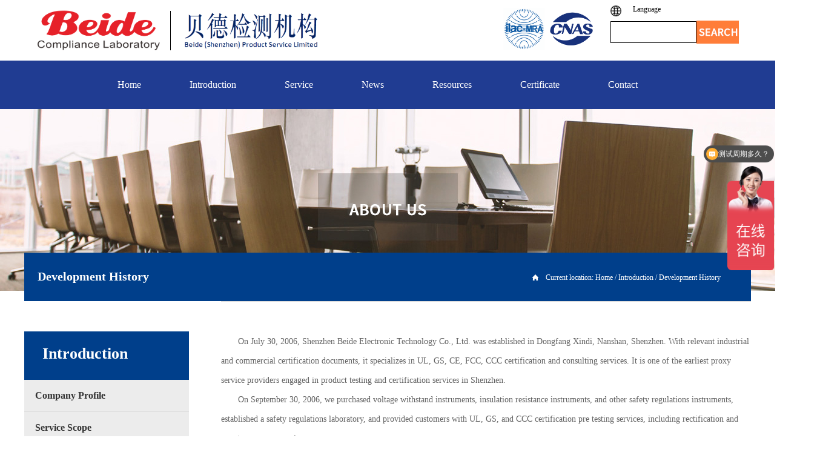

--- FILE ---
content_type: text/html;charset=utf-8
request_url: http://www.beide-productservice.com/about.aspx?TypeId=26&FId=t1:26:1
body_size: 9887
content:
<!DOCTYPE HTML PUBLIC "-//W3C//DTD HTML 4.01 Transitional//EN" "http://www.w3c.org/TR/1999/REC-html401-19991224/loose.dtd">


<html lang="en" xmlns="http://www.w3.org/1999/xhtml">
<head><title>
	Development History - 深圳市贝德技术检测有限公司
</title><meta name="keywords" content="Development History,深圳市贝德技术检测有限公司"/><meta name="description" content="Development History,深圳市贝德技术检测有限公司"/><meta name="renderer" content="webkit" /><meta content="text/html; charset=utf-8" http-equiv="Content-Type" /><link id="css__about" rel="stylesheet" type="text/css" href="https://rc0.zihu.com/g5/M00/41/CE/CgAGbGitV_uAPGyuAABM93Oxzp0964.css" /><link rel="bookmark" href="/Images/logo.ico" /><link rel="shortcut icon" href="/Images/logo.ico" />
	
	<script type="text/javascript" > var _jtime=new Date();function jqload(){window.jLoad=new Date()-_jtime;}function jqerror(){window.jLoad=-1;}</script>
	<script type="text/javascript" src="https://rc1.zihu.com/js/jq/jqueryV173.js" onload="jqload()" onerror ="jqerror()" id ="jquery"></script>
	<script type="text/javascript" src="https://rc1.zihu.com/js/pb/1/Public.js"></script>	
	<script type="text/javascript" src="https://rc1.zihu.com/js/tl/swfobject_modified.js"></script>
	<script type="text/javascript" src="https://rc1.zihu.com/js/tl/swfobject.js"></script>
	 
<script>

var _hmt = _hmt || [];

(function() {

  var hm = document.createElement("script");

  hm.src = "https://hm.baidu.com/hm.js?18af813a765dce70c58f42438e858b6d";

  var s = document.getElementsByTagName("script")[0];

  s.parentNode.insertBefore(hm, s);

})();


</script>
</head>
<body class="about_body">
<form method="get" id="form1" name="form1" NavigateId="1" data-pid="021821821801450197200204199200014421121321019921601982152142002132172040198200014501982102080" data-mid="020801450197200204199200014421121321019921601982152142002132172040198200014501982102080">
<div class="aspNetHidden">
<input type="hidden" name="__VIEWSTATE" id="__VIEWSTATE" value="" />
</div>

  
        <div id="ea_h">
            <div class="top" >
                <div class="t_t" >
               <script>
var _hmt = _hmt || [];
(function() {
  var hm = document.createElement("script");
  hm.src = "https://hm.baidu.com/hm.js?68167222168d8797b965a201f7655c87";
  var s = document.getElementsByTagName("script")[0]; 
  s.parentNode.insertBefore(hm, s);
})();
</script>   
                  

                  


       <div class="t_logo" id="t_logo"> 
                        <div id="ea_l"><h1>
                          <a href="/" target="_self"><img alt='深圳市贝德技术检测有限公司' src='https://rc0.zihu.com/g4/M00/42/C6/CgAG0mI9N92ATCd2AADBOJu6ybA895.png' /></a>
                          </h1></div>
        </div>
		<div class="gsxx">
          
          <div class="gsxx_img"><img alt='深圳市贝德技术检测有限公司' src='https://rc0.zihu.com/g5/M00/13/84/CgAGbGXuyyKAPWcpAACYNzNuhAE355.png' /></div>
          
          
          </div>
          <div class="gsxx_rzt">
            <img src='https://rc0.zihu.com/g5/M00/13/2A/CgAGbGXqd4GADvEbAAPEpSFYPZM418.png' />
          </div>

                                          </div>
                <div class="head_right">  
        
                    <div id="xn_h_3_wrap" class="xn_h_3_wrap">
                        
                            <div class="xn_h_3_Lang">
                                <div class="xn_h_3_Lang_lb">
                                    <div class="xn_h_3_Lang_top">
                                      
                                      <span class="diqiu">
                                      <img  src="https://rc0.zihu.com/g5/M00/13/A1/CgAGbGXvwk2ATMeTAAAH3T8iGrA163.png" />
                                       </span>
                                        <span class="xn_h_3_Lang_topwenzi">
                                            
                                            <span name="_3_Lang_topwenzi">Language</span>
                                            
                                        </span>
                                    </div>
                                    <div class="xn_h_3_Lang_HVbox">
                                        
                                                <div class="xn_h_3_Lang_wenzi">
                                                    <a href='http://www.szbeide.com/'>中文版</a>
                                                </div>
                                            
                                                <div class="xn_h_3_Lang_wenzi">
                                                    <a href='http://www.beide-productservice.com/'>  English</a>
                                                </div>
                                            
                                    </div>
                                </div>
                            </div>
                        
                        
                    </div>
                                  
                  

                    <div id="t_search" class="t_search">
                        <table cellspacing="0" cellpadding="0"  border="0"><tr>
<td>
<input name="ShoveWebControl_Search12$tbSearch" type="text" id="ShoveWebControl_Search12_tbSearch" class="t_search_text" DefaultText="" onmousedown="if(this.value == &#39;&#39;){this.value = &#39;&#39;;}" onkeyup="ShoveEIMS3_OnKeyPress(event, &#39;img_ShoveWebControl_Search12&#39;)" onkeydown="ShoveEIMS3_OnKeyDown(event)" onblur="if(this.value == &#39;&#39; || this.value == &#39;&#39;){this.value = &#39;&#39;;}" /></td>
<td><img id="img_ShoveWebControl_Search12" border="0" src="https://rc0.zihu.com/g4/M00/45/32/CgAG0mJNek-AMSDIAAASlfpU3O4167.jpg" alt="深圳市贝德技术检测有限公司" LevelOneType="2" onclick="ShoveEIMS3_Transf(this,'search.aspx','ShoveWebControl_Search12_tbSearch','ShoveWebControl_Search12', true)" style="cursor:pointer;" /></td>
</tr></table>
<script type='text/javascript'>document.getElementById("ShoveWebControl_Search12_tbSearch").onkeydown=function(event){ var e=event || window.Event; if(e.keyCode==13){ e.returnValue = false;if(e.preventDefault){ e.preventDefault(); }}}</script>

                        
                    </div>

                   </div> 
                </div>
            </div>
              <div class="ea_nav">
                
                    <div id="ea_n">

                        <div class="xn_n_22_wrap" id="xn_n_22_wrap" ds_block_id="2340" ds_number="xn_n_22_wrap" ds_v="203426543662749" is_design_source="true" design_source_area="ea_n">
                            
                            <div id="EIMS_C_229_100_Main">
                                    
                                <div id="xn_n_22_nav" class="xn_n_22_nav">
                                    <div class="xn_n_22_nav_wrap">
                                        <ul id="xn_n_22_nav_ulid" class="xn_n_22_nav_clas">
                                            <li id="xn_n_22_navHome" class="xn_n_22_navHome">
                                                <a href='index.aspx'>
                                                    
                                                    <span name="_xn_n_22_navHome|">Home</span>
                                                    
                                                </a>
                                            </li>
                                            
                                                    <li id='xn_n_22_navli1' class="xn_n_22_navli" >
                                                        <a href='about_complex.aspx?FId=n1:1:1' target='_self'> 
                                                        
                                                        <span name="_xn_n_22_nav1|T_Navigates|Id|1|Name">Introduction</span> 
                                                        
                                                        </a> 
                                                    </li>
                                                
                                                    <li id='xn_n_22_navli3' class="xn_n_22_navli" >
                                                        <a href='pro.aspx?FId=n3:3:3' target='_self'> 
                                                        
                                                        <span name="_xn_n_22_nav3|T_Navigates|Id|3|Name">Service</span> 
                                                        
                                                        </a> 
                                                    </li>
                                                
                                                    <li id='xn_n_22_navli2' class="xn_n_22_navli" >
                                                        <a href='news.aspx?FId=n2:2:2' target='_self'> 
                                                        
                                                        <span name="_xn_n_22_nav2|T_Navigates|Id|2|Name">News</span> 
                                                        
                                                        </a> 
                                                    </li>
                                                
                                                    <li id='xn_n_22_navli14' class="xn_n_22_navli" >
                                                        <a href='down.aspx?TypeId=17&FId=t14:17:14' target='_self'> 
                                                        
                                                        <span name="_xn_n_22_nav14|T_Navigates|Id|14|Name">Resources</span> 
                                                        
                                                        </a> 
                                                    </li>
                                                
                                                    <li id='xn_n_22_navli25' class="xn_n_22_navli" >
                                                        <a href='solution_complex.aspx?FId=n25:25:25' target='_self'> 
                                                        
                                                        <span name="_xn_n_22_nav25|T_Navigates|Id|25|Name">Certificate</span> 
                                                        
                                                        </a> 
                                                    </li>
                                                
                                                    <li id='xn_n_22_navli7' class="xn_n_22_navli" >
                                                        <a href='contact.aspx?FId=n7:7:7' target='_self'> 
                                                        
                                                        <span name="_xn_n_22_nav7|T_Navigates|Id|7|Name">Contact</span> 
                                                        
                                                        </a> 
                                                    </li>
                                                
                                        </ul>
                                    </div>
                                    <div id="xn_n_22_conid" class="xn_n_22_con">
                                        <div class="xn_n_22_box">
                                            <div id="xn_n_22_subcon_1" class="xn_n_22_subcon">
                                                
                                                <div id="xn_n_22_about" class="xn_n_22_subcon_in">
                                                    <ul class="xn_n_22_about_vmenu2">
                                                        
                                                                <li class="xn_n_22_about_li">
                                                                    <dl class="xn_n_22_about_liotype">
                                                                        <dt class="xn_n_22_about_tname">
                                                                            <a href='about_complex.aspx?TypeId=1&FId=t1:1:1'>Company Profile</a>
                                                                        </dt>
                                                                    </dl>
                                                                </li>
                                                            
                                                                <li class="xn_n_22_about_li">
                                                                    <dl class="xn_n_22_about_liotype">
                                                                        <dt class="xn_n_22_about_tname">
                                                                            <a href='about.aspx?TypeId=2&FId=t1:2:1'>Corporate Culture</a>
                                                                        </dt>
                                                                    </dl>
                                                                </li>
                                                            
                                                                <li class="xn_n_22_about_li">
                                                                    <dl class="xn_n_22_about_liotype">
                                                                        <dt class="xn_n_22_about_tname">
                                                                            <a href='about.aspx?TypeId=133&FId=t1:133:1'>Service Scope</a>
                                                                        </dt>
                                                                    </dl>
                                                                </li>
                                                            
                                                                <li class="xn_n_22_about_li">
                                                                    <dl class="xn_n_22_about_liotype">
                                                                        <dt class="xn_n_22_about_tname">
                                                                            <a href='about.aspx?TypeId=26&FId=t1:26:1'>Development History</a>
                                                                        </dt>
                                                                    </dl>
                                                                </li>
                                                            
                                                                <li class="xn_n_22_about_li">
                                                                    <dl class="xn_n_22_about_liotype">
                                                                        <dt class="xn_n_22_about_tname">
                                                                            <a href='about.aspx?FId=t1:128:1&TypeId=128'>Laboratory Overview</a>
                                                                        </dt>
                                                                    </dl>
                                                                </li>
                                                            
                                                                <li class="xn_n_22_about_li">
                                                                    <dl class="xn_n_22_about_liotype">
                                                                        <dt class="xn_n_22_about_tname">
                                                                            <a href='honor.aspx?TypeID=3&fid=t1:3:1'>Honorary Qualifications</a>
                                                                        </dt>
                                                                    </dl>
                                                                </li>
                                                            
                                                                <li class="xn_n_22_about_li">
                                                                    <dl class="xn_n_22_about_liotype">
                                                                        <dt class="xn_n_22_about_tname">
                                                                            <a href='job.aspx?&FId=t1:126:1'>Talent Recruitment</a>
                                                                        </dt>
                                                                    </dl>
                                                                </li>
                                                            
                                                                <li class="xn_n_22_about_li">
                                                                    <dl class="xn_n_22_about_liotype">
                                                                        <dt class="xn_n_22_about_tname">
                                                                            <a href='clients_complex.aspx?FId=n19:19:1'>Talent Recruitment</a>
                                                                        </dt>
                                                                    </dl>
                                                                </li>
                                                            
                                                    </ul>
                                                    <div class="clear"></div>
                                                </div>
                                            </div>
                                            <div id="xn_n_22_subcon_2" class="xn_n_22_subcon">
                                                
                                                <div id="xn_n_22_news" class="xn_n_22_subcon_in">
                                                    <ul class="xn_n_22_news_vmenu2">
                                                        
                                                                <li class="xn_n_22_news_li">
                                                                    <dl class="xn_n_22_news_liotype">
                                                                        <dt class="xn_n_22_news_tname">
                                                                            <a href='news.aspx?TypeId=4&FId=t2:4:2'>Company News</a>
                                                                        </dt>
                                                                    </dl>
                                                                </li>
                                                            
                                                                <li class="xn_n_22_news_li">
                                                                    <dl class="xn_n_22_news_liotype">
                                                                        <dt class="xn_n_22_news_tname">
                                                                            <a href='news.aspx?TypeId=5&FId=t2:5:2'>Industry News</a>
                                                                        </dt>
                                                                    </dl>
                                                                </li>
                                                            
                                                                <li class="xn_n_22_news_li">
                                                                    <dl class="xn_n_22_news_liotype">
                                                                        <dt class="xn_n_22_news_tname">
                                                                            <a href='news.aspx?TypeId=28&FId=t2:28:2'>Employee Activities</a>
                                                                        </dt>
                                                                    </dl>
                                                                </li>
                                                            
                                                                <li class="xn_n_22_news_li">
                                                                    <dl class="xn_n_22_news_liotype">
                                                                        <dt class="xn_n_22_news_tname">
                                                                            <a href='news.aspx?TypeId=68&FId=t2:68:2'> WeChat Contact</a>
                                                                        </dt>
                                                                    </dl>
                                                                </li>
                                                            
                                                    </ul>
                                                    <div class="clear"></div>
                                                </div>
                                            </div>
                                            <div id="xn_n_22_subcon_14" class="xn_n_22_subcon">
                                                
                                                <div id="xn_n_22_down" class="xn_n_22_subcon_in">
                                                    <ul class="xn_n_22_down_vmenu2">
                                                        
                                                                <li class="xn_n_22_down_li">
                                                                    <dl class="xn_n_22_down_liotype">
                                                                        <dt class="xn_n_22_down_tname">
                                                                            <a href='down.aspx?TypeId=17&FId=t14:17:14'>Application Form Download</a>
                                                                        </dt>
                                                                    </dl>
                                                                </li>
                                                            
                                                                <li class="xn_n_22_down_li">
                                                                    <dl class="xn_n_22_down_liotype">
                                                                        <dt class="xn_n_22_down_tname">
                                                                            <a href='down.aspx?TypeId=11&FId=t14:11:14'>Promotional Brochure</a>
                                                                        </dt>
                                                                    </dl>
                                                                </li>
                                                            
                                                                <li class="xn_n_22_down_li">
                                                                    <dl class="xn_n_22_down_liotype">
                                                                        <dt class="xn_n_22_down_tname">
                                                                            <a href='down_view.aspx?TypeId=12&Id=33&Fid=t14:12:14'>Certificate Authority</a>
                                                                        </dt>
                                                                    </dl>
                                                                </li>
                                                            
                                                                <li class="xn_n_22_down_li">
                                                                    <dl class="xn_n_22_down_liotype">
                                                                        <dt class="xn_n_22_down_tname">
                                                                            <a href='down.aspx?TypeId=14&FId=t14:14:14'>Certificate Template</a>
                                                                        </dt>
                                                                    </dl>
                                                                </li>
                                                            
                                                                <li class="xn_n_22_down_li">
                                                                    <dl class="xn_n_22_down_liotype">
                                                                        <dt class="xn_n_22_down_tname">
                                                                            <a href='down.aspx?TypeId=20&FId=t14:20:14'>Case Progress</a>
                                                                        </dt>
                                                                    </dl>
                                                                </li>
                                                            
                                                                <li class="xn_n_22_down_li">
                                                                    <dl class="xn_n_22_down_liotype">
                                                                        <dt class="xn_n_22_down_tname">
                                                                            <a href='down_view.aspx?TypeId=18&Id=90&Fid=t14:18:14'>Third Party Certificates</a>
                                                                        </dt>
                                                                    </dl>
                                                                </li>
                                                            
                                                                <li class="xn_n_22_down_li">
                                                                    <dl class="xn_n_22_down_liotype">
                                                                        <dt class="xn_n_22_down_tname">
                                                                            <a href='down_view.aspx?TypeId=19&Id=91&Fid=t14:19:14'>New Version Certificate</a>
                                                                        </dt>
                                                                    </dl>
                                                                </li>
                                                            
                                                    </ul>
                                                    <div class="clear"></div>
                                                </div>
                                            </div>
                                            <div id="xn_n_22_subcon_25" class="xn_n_22_subcon">
                                                
                                                <div id="xn_n_22_solute" class="xn_n_22_subcon_in">
                                                    <ul class="xn_n_22_solute_vmenu2">
                                                        
                                                                <li class="xn_n_22_solute_li">
                                                                    <dl class="xn_n_22_solute_liotype">
                                                                        <dt class="xn_n_22_solute_tname">
                                                                            <a href='solution_complex.aspx?FId=n25:25:25'>Certificate Query</a>
                                                                        </dt>
                                                                    </dl>
                                                                </li>
                                                            
                                                                <li class="xn_n_22_solute_li">
                                                                    <dl class="xn_n_22_solute_liotype">
                                                                        <dt class="xn_n_22_solute_tname">
                                                                            <a href='solution.aspx?TypeId=62&FId=t25:62:25'>Application Form Download</a>
                                                                        </dt>
                                                                    </dl>
                                                                </li>
                                                            
                                                                <li class="xn_n_22_solute_li">
                                                                    <dl class="xn_n_22_solute_liotype">
                                                                        <dt class="xn_n_22_solute_tname">
                                                                            <a href='solution_view.aspx?TypeId=130&Id=405'>Case Progress</a>
                                                                        </dt>
                                                                    </dl>
                                                                </li>
                                                            
                                                                <li class="xn_n_22_solute_li">
                                                                    <dl class="xn_n_22_solute_liotype">
                                                                        <dt class="xn_n_22_solute_tname">
                                                                            <a href='solution_view.aspx?TypeId=131&Id=406'>Third Party Certificates</a>
                                                                        </dt>
                                                                    </dl>
                                                                </li>
                                                            
                                                                <li class="xn_n_22_solute_li">
                                                                    <dl class="xn_n_22_solute_liotype">
                                                                        <dt class="xn_n_22_solute_tname">
                                                                            <a href='news_view.aspx?TypeId=4&Id=154628&Fid=t2:4:2'>New Version Certificate</a>
                                                                        </dt>
                                                                    </dl>
                                                                </li>
                                                            
                                                    </ul>
                                                    <div class="clear"></div>
                                                </div>
                                            </div>
                                            <div id="xn_n_22_subcon_7" class="xn_n_22_subcon">
                                                
                                                <div id="xn_n_22_contact" class="xn_n_22_subcon_in">
                                                    <ul class="xn_n_22_contact_vmenu2">
                                                        
                                                                <li class="xn_n_22_contact_li">
                                                                    <dl class="xn_n_22_contact_liotype">
                                                                        <dt class="xn_n_22_contact_tname">
                                                                            <a href='contact.aspx?TypeId=13&FId=t7:13:7'>Contact Information</a>
                                                                        </dt>
                                                                    </dl>
                                                                </li>
                                                            
                                                                <li class="xn_n_22_contact_li">
                                                                    <dl class="xn_n_22_contact_liotype">
                                                                        <dt class="xn_n_22_contact_tname">
                                                                            <a href='feedback.aspx?TypeId=132&FId=t7:132:7'>Online message</a>
                                                                        </dt>
                                                                    </dl>
                                                                </li>
                                                            
                                                    </ul>
                                                    <div class="clear"></div>
                                                </div>
                                            </div>
                                        </div>
                                    </div>
                                    <div id="xn_n_22_conid2" class="xn_n_22_con2">
                                        <div class="xn_n_22_box2">
                                            <div id="xn_n_22_subcon_3" class="xn_n_22_subcon2">
                                                
                                                <div id="xn_n_22_pro" class="xn_n_22_subcon_in2">
                                                    <ul class="xn_n_22_pro_vmenu2">
                                                        
                                                                <li class="xn_n_22_pro_li">
                                                                    <dl class="xn_n_22_pro_liotype">
                                                                        <dt class="xn_n_22_pro_tname">
                                                                            <a href='products.aspx?TypeId=10&FId=t3:10:3'>Global Certification</a>
                                                                            <ul class="xn_n_22_pro_vmenu22">
                                                                                
                                                                                        <li class="xn_n_22_pro_li2">
                                                                                            <a href='products.aspx?TypeId=66&FId=t3:66:3'>EU Certification</a>
                                                                                        </li>
                                                                                    
                                                                                        <li class="xn_n_22_pro_li2">
                                                                                            <a href='products.aspx?TypeId=67&FId=t3:67:3'>American Certification</a>
                                                                                        </li>
                                                                                    
                                                                                        <li class="xn_n_22_pro_li2">
                                                                                            <a href='products.aspx?TypeId=68&FId=t3:68:3'>Middle East Certification</a>
                                                                                        </li>
                                                                                    
                                                                                        <li class="xn_n_22_pro_li2">
                                                                                            <a href='products.aspx?TypeId=70&FId=t3:70:3'>Japan Certification</a>
                                                                                        </li>
                                                                                    
                                                                                        <li class="xn_n_22_pro_li2">
                                                                                            <a href='products.aspx?TypeId=71&FId=t3:71:3'>Korean Certification</a>
                                                                                        </li>
                                                                                    
                                                                                        <li class="xn_n_22_pro_li2">
                                                                                            <a href='products.aspx?TypeId=72&FId=t3:72:3'>Australian Certification</a>
                                                                                        </li>
                                                                                    
                                                                                        <li class="xn_n_22_pro_li2">
                                                                                            <a href='products.aspx?TypeId=73&FId=t3:73:3'>International Certification</a>
                                                                                        </li>
                                                                                    
                                                                                        <li class="xn_n_22_pro_li2">
                                                                                            <a href='products.aspx?TypeId=129&FId=t3:129:3'>German Certification</a>
                                                                                        </li>
                                                                                    
                                                                                        <li class="xn_n_22_pro_li2">
                                                                                            <a href='products.aspx?TypeId=136&FId=t3:136:3'>Singapore Certification</a>
                                                                                        </li>
                                                                                    
                                                                            </ul>
                                                                        </dt>
                                                                    </dl>
                                                                </li>
                                                            
                                                                <li class="xn_n_22_pro_li">
                                                                    <dl class="xn_n_22_pro_liotype">
                                                                        <dt class="xn_n_22_pro_tname">
                                                                            <a href='products.aspx?TypeId=12&FId=t3:12:3'>Testing Services</a>
                                                                            <ul class="xn_n_22_pro_vmenu22">
                                                                                
                                                                                        <li class="xn_n_22_pro_li2">
                                                                                            <a href='products.aspx?TypeId=74&FId=t3:74:3'>Environmental Testing</a>
                                                                                        </li>
                                                                                    
                                                                                        <li class="xn_n_22_pro_li2">
                                                                                            <a href='products.aspx?TypeId=75&FId=t3:75:3'>Chemical Test</a>
                                                                                        </li>
                                                                                    
                                                                                        <li class="xn_n_22_pro_li2">
                                                                                            <a href='products.aspx?TypeId=76&FId=t3:76:3'>Food Dafety</a>
                                                                                        </li>
                                                                                    
                                                                                        <li class="xn_n_22_pro_li2">
                                                                                            <a href='products.aspx?TypeId=77&FId=t3:77:3'>Electrical Safety</a>
                                                                                        </li>
                                                                                    
                                                                                        <li class="xn_n_22_pro_li2">
                                                                                            <a href='products.aspx?TypeId=78&FId=t3:78:3'>Battery Test</a>
                                                                                        </li>
                                                                                    
                                                                                        <li class="xn_n_22_pro_li2">
                                                                                            <a href='products.aspx?TypeId=79&FId=t3:79:3'>Toys Testing</a>
                                                                                        </li>
                                                                                    
                                                                                        <li class="xn_n_22_pro_li2">
                                                                                            <a href='products.aspx?TypeId=80&FId=t3:80:3'>Bioassay</a>
                                                                                        </li>
                                                                                    
                                                                                        <li class="xn_n_22_pro_li2">
                                                                                            <a href='products.aspx?TypeId=135&FId=t3:135:3'>Testing Of Infant And Toddler Products</a>
                                                                                        </li>
                                                                                    
                                                                                        <li class="xn_n_22_pro_li2">
                                                                                            <a href='products.aspx?TypeId=140&FId=t3:140:3'>Knob Test</a>
                                                                                        </li>
                                                                                    
                                                                            </ul>
                                                                        </dt>
                                                                    </dl>
                                                                </li>
                                                            
                                                                <li class="xn_n_22_pro_li">
                                                                    <dl class="xn_n_22_pro_liotype">
                                                                        <dt class="xn_n_22_pro_tname">
                                                                            <a href='products.aspx?TypeId=11&FId=t3:11:3'>System Services</a>
                                                                            <ul class="xn_n_22_pro_vmenu22">
                                                                                
                                                                                        <li class="xn_n_22_pro_li2">
                                                                                            <a href='products.aspx?TypeId=84&FId=t3:84:3'>Conventional System</a>
                                                                                        </li>
                                                                                    
                                                                                        <li class="xn_n_22_pro_li2">
                                                                                            <a href='products.aspx?TypeId=85&FId=t3:85:3'>Information System</a>
                                                                                        </li>
                                                                                    
                                                                                        <li class="xn_n_22_pro_li2">
                                                                                            <a href='products.aspx?TypeId=86&FId=t3:86:3'>Food Industry</a>
                                                                                        </li>
                                                                                    
                                                                                        <li class="xn_n_22_pro_li2">
                                                                                            <a href='products.aspx?TypeId=87&FId=t3:87:3'>Medical Equipment</a>
                                                                                        </li>
                                                                                    
                                                                                        <li class="xn_n_22_pro_li2">
                                                                                            <a href='products.aspx?TypeId=88&FId=t3:88:3'>Automobile Industry</a>
                                                                                        </li>
                                                                                    
                                                                                        <li class="xn_n_22_pro_li2">
                                                                                            <a href='products.aspx?TypeId=95&FId=t3:95:3'>Electronics Industry</a>
                                                                                        </li>
                                                                                    
                                                                                        <li class="xn_n_22_pro_li2">
                                                                                            <a href='products.aspx?TypeId=96&FId=t3:96:3'>Energy Management</a>
                                                                                        </li>
                                                                                    
                                                                            </ul>
                                                                        </dt>
                                                                    </dl>
                                                                </li>
                                                            
                                                                <li class="xn_n_22_pro_li">
                                                                    <dl class="xn_n_22_pro_liotype">
                                                                        <dt class="xn_n_22_pro_tname">
                                                                            <a href='products.aspx?TypeId=137&FId=t3:137:3'>EU Authorization</a>
                                                                            <ul class="xn_n_22_pro_vmenu22">
                                                                                
                                                                                        <li class="xn_n_22_pro_li2">
                                                                                            <a href='products.aspx?TypeId=138&FId=t3:138:3'>EU Representative</a>
                                                                                        </li>
                                                                                    
                                                                            </ul>
                                                                        </dt>
                                                                    </dl>
                                                                </li>
                                                            
                                                                <li class="xn_n_22_pro_li">
                                                                    <dl class="xn_n_22_pro_liotype">
                                                                        <dt class="xn_n_22_pro_tname">
                                                                            <a href='products.aspx?TypeId=13&FId=t3:13:3'>Registration Services</a>
                                                                            <ul class="xn_n_22_pro_vmenu22">
                                                                                
                                                                                        <li class="xn_n_22_pro_li2">
                                                                                            <a href='products.aspx?TypeId=82&FId=t3:82:3'>Registration in Canada</a>
                                                                                        </li>
                                                                                    
                                                                                        <li class="xn_n_22_pro_li2">
                                                                                            <a href='products.aspx?TypeId=83&FId=t3:83:3'>US Legal Subject</a>
                                                                                        </li>
                                                                                    
                                                                                        <li class="xn_n_22_pro_li2">
                                                                                            <a href='products.aspx?TypeId=92&FId=t3:92:3'>FDA Food Registration</a>
                                                                                        </li>
                                                                                    
                                                                                        <li class="xn_n_22_pro_li2">
                                                                                            <a href='products.aspx?TypeId=93&FId=t3:93:3'>FDA Medical Registration</a>
                                                                                        </li>
                                                                                    
                                                                                        <li class="xn_n_22_pro_li2">
                                                                                            <a href='products.aspx?TypeId=94&FId=t3:94:3'>FDA Laser Registration</a>
                                                                                        </li>
                                                                                    
                                                                                        <li class="xn_n_22_pro_li2">
                                                                                            <a href='products.aspx?TypeId=127&FId=t3:127:3'>WEEE Registration</a>
                                                                                        </li>
                                                                                    
                                                                                        <li class="xn_n_22_pro_li2">
                                                                                            <a href='products.aspx?TypeId=139&FId=t3:139:3'>WERCSmart Registration</a>
                                                                                        </li>
                                                                                    
                                                                            </ul>
                                                                        </dt>
                                                                    </dl>
                                                                </li>
                                                            
                                                                <li class="xn_n_22_pro_li">
                                                                    <dl class="xn_n_22_pro_liotype">
                                                                        <dt class="xn_n_22_pro_tname">
                                                                            <a href='products.aspx?TypeId=90&FId=t3:90:3'>Metrological Calibration</a>
                                                                            <ul class="xn_n_22_pro_vmenu22">
                                                                                
                                                                                        <li class="xn_n_22_pro_li2">
                                                                                            <a href='products.aspx?TypeId=81&FId=t3:81:3'>Metrological Testing</a>
                                                                                        </li>
                                                                                    
                                                                            </ul>
                                                                        </dt>
                                                                    </dl>
                                                                </li>
                                                            
                                                                <li class="xn_n_22_pro_li">
                                                                    <dl class="xn_n_22_pro_liotype">
                                                                        <dt class="xn_n_22_pro_tname">
                                                                            <a href='products.aspx?TypeId=101&FId=t3:101:3'>Factory Inspection Services</a>
                                                                            <ul class="xn_n_22_pro_vmenu22">
                                                                                
                                                                                        <li class="xn_n_22_pro_li2">
                                                                                            <a href='products.aspx?TypeId=102&FId=t3:102:3'>Factory Inspection Consultation</a>
                                                                                        </li>
                                                                                    
                                                                            </ul>
                                                                        </dt>
                                                                    </dl>
                                                                </li>
                                                            
                                                    </ul>
                                                    <div class="clear"></div>
                                                </div>
                                            </div>
                                        </div>
                                    </div>
                                </div>
                              
                            </div>
                            <c_attribute r_database="nid:1;type_ids:*;t_fields:ParentId,Name,Order,Id,NavigateId,LinkUrl,isShow,IndexImage,isHome;c_fields:*=TypeId,Id,Order,DateTime,isShow,Title,isHot|nid:2;type_ids:*;t_fields:ParentId,Name,Order,Id,NavigateId,LinkUrl,isShow,IndexImage,isHome;c_fields:*=TypeId,Id,Order,DateTime,isShow,Title,isHot|nid:3;type_ids:*;t_fields:ParentId,Name,Order,Id,NavigateId,LinkUrl,isShow,IndexImage,isHome;c_fields:*=TypeId,Id,Order,DateTime,isShow,Name,isHot|nid:28;type_ids:*;t_fields:ParentId,Name,Order,Id,NavigateId,LinkUrl,isShow,IndexImage,isHome;c_fields:*=TypeId,Id,Order,DateTime,isShow,Name,isHot|nid:4;type_ids:*;t_fields:ParentId,Name,Order,Id,NavigateId,LinkUrl,isShow,IndexImage,isHome;c_fields:*=TypeId,Id,Order,DateTime,isShow,Title,isHot|nid:25;type_ids:*;t_fields:ParentId,Name,Order,Id,NavigateId,LinkUrl,isShow,IndexImage,isHome;c_fields:*=TypeId,Id,Order,DateTime,isShow,Title,isHot|nid:8;type_ids:*;t_fields:ParentId,Name,Order,Id,NavigateId,LinkUrl,isShow,IndexImage,isHome;c_fields:*=TypeId,Id,Order,DateTime,isShow,Title,isHot|nid:14;type_ids:*;t_fields:ParentId,Name,Order,Id,NavigateId,LinkUrl,isShow,IndexImage,isHome;c_fields:*=TypeId,Id,Order,DateTime,isShow,Name,isHot|nid:26;type_ids:*;t_fields:ParentId,Name,Order,Id,NavigateId,LinkUrl,isShow,IndexImage,isHome;c_fields:*=TypeId,Id,Order,DateTime,isShow,Title,isHot|nid:27;type_ids:*;t_fields:ParentId,Name,Order,Id,NavigateId,LinkUrl,isShow,IndexImage,isHome;c_fields:*=TypeId,Id,Order,DateTime,isShow,Title,isHot|nid:7;type_ids:*;t_fields:ParentId,Name,Order,Id,NavigateId,LinkUrl,isShow,IndexImage,isHome;c_fields:*=TypeId,Id,Order,DateTime,isShow,Title,isHot" url="about.aspx,news.aspx,news_view.aspx,products.aspx,prod_view.aspx,claproducts.aspx,claprod_view.aspx,case.aspx,case_view.aspx,solution.aspx,solution_view.aspx,sv.aspx,sv_view.aspx,down.aspx,down_view.aspx,teachers.aspx,teachers_view.aspx,enrollment.aspx,enrollment_view.aspx,contact.aspx"></c_attribute>
                        </div>

                    </div>
                    
                </div>
        </div>
        
  
        <div id="ea_ba">

            <div class="about_banner" id="about_banner">
                <div class="about_banner_m">
                    <img  data-original="https://rc0.zihu.com/g4/M00/45/34/CgAG0mJNgK-ACEx8AARJ_E2KqaU908.jpg" alt="" />
                </div>
                
            </div>

        </div>
        
        <div id="ea_c">
            <div class="n_main">
                <div class="n_content">
                               
    <div class="n_content1">

                            <div id="n_content_right_name_l" class="n_content_right_name_l">
                                <span class="n_content_right_name_l1">
                                    <span name="16">About Us</span>
                                </span>
                                <span class="n_content_right_name_l2">
                                    <span id='ShoveWebControl_Text1'>Development History</span>
                                </span>
                                
                            </div>


                            <div id="n_content_right_name_r" class="n_content_right_name_r">
                                <ul>
                                    <li>
                                        <span class="n_r_wz1">
                                        <span name="_n_r_wz1">Current location:</span>
                                        </span>
                                        <span class="n_r_wz2">
                                        <a href="/">
                                            <span name="_n_r_wz2">Home</span>
                                            </a>
                                        </span>
                                        <span class="n_r_wz3">/</span>
                                          <span class="n_r_wz4">
                                            <span id='ShoveWebControl_Text_contact'><a href="about_complex.aspx?FId=n1:1:1" target="_self">Introduction</a></span>
                                        </span>
                                        <span class="n_r_wz5">/</span>
                                        <span class="n_r_wz6">
                                            <a href="contact.aspx?TypeId=26&FId=t1:26:1" class="curr1">Development History</a>
                                        </span>
                                    </li>
                                    <li>
                                        <img src="https://rc1.zihu.com/rc/Contents/29486/images/home.png" alt="" />
                                    </li>
                                </ul>
                                
                            </div>

</div>
       
 <div class="n_content_left">
                      
                            <div id="n_content_left_t" class="n_content_left_t">
                            <span class="n_content_left_t1">
                                <span id='ShoveWebControl_Text33'>Introduction</span>
                            </span><span class="n_content_left_t2">
                                
                                <span name="_nleft_n_name1">About Us</span>
                                
                            </span>
                        </div>


                        <div id="n_content_left_cnt" class="n_content_left_cnt">
                            <ul id="ShoveWebControl_VMenu2" class="left_typeUl left_typeUl_n000" style="display:none">
<ul id="left_typeUl_t100" class="left_typeUl left_typeUl_t100">
<li id="left_typeLi_t100_1" data_id="1_1" class="left_menu1" type="t" index=1 level=0><a href="about_complex.aspx?TypeId=1&FId=t1:1:1" rel="nofollow" target="_self"><span name="ShoveWebControl_VMenu2305756958|T_NewsTypes|Id|1|Name">Company Profile</span></a>
</li>
<li id="left_typeLi_t100_2" data_id="1_2" class="left_menu1" type="t" index=2 level=0><a href="about.aspx?TypeId=2&FId=t1:2:1" rel="nofollow" target="_self"><span name="ShoveWebControl_VMenu2846317655|T_NewsTypes|Id|2|Name">Corporate Culture</span></a>
</li>
<li id="left_typeLi_t100_3" data_id="1_133" class="left_menu1" type="t" index=3 level=0><a href="about.aspx?TypeId=133&FId=t1:133:1" rel="nofollow" target="_self"><span name="ShoveWebControl_VMenu21096898844|T_NewsTypes|Id|133|Name">Service Scope</span></a>
</li>
<li id="left_typeLi_t100_4" data_id="1_26" class="left_menu1" type="t" index=4 level=0><a href="about.aspx?TypeId=26&FId=t1:26:1" rel="nofollow" target="_self"><span name="ShoveWebControl_VMenu21940285165|T_NewsTypes|Id|26|Name">Development History</span></a>
</li>
<li id="left_typeLi_t100_5" data_id="1_128" class="left_menu1" type="t" index=5 level=0><a href="about.aspx?FId=t1:128:1&TypeId=128" rel="nofollow" target="_self"><span name="ShoveWebControl_VMenu21246612735|T_NewsTypes|Id|128|Name">Laboratory Overview</span></a>
</li>
<li id="left_typeLi_t100_6" data_id="1_3" class="left_menu1" type="t" index=6 level=0><a href="honor.aspx?TypeID=3&fid=t1:3:1" rel="nofollow" target="_self"><span name="ShoveWebControl_VMenu296229931|T_NewsTypes|Id|3|Name">Honorary Qualifications</span></a>
</li>
<li id="left_typeLi_t100_7" data_id="1_126" class="left_menu1" type="t" index=7 level=0><a href="job.aspx?&FId=t1:126:1" rel="nofollow" target="_self"><span name="ShoveWebControl_VMenu2150412578|T_NewsTypes|Id|126|Name">Talent Recruitment</span></a>
</li>
<li id="left_typeLi_t100_8" data_id="1_134" class="left_menu1" type="t" index=8 level=0><a href="clients_complex.aspx?FId=n19:19:1" rel="nofollow" target="_self"><span name="ShoveWebControl_VMenu21152709236|T_NewsTypes|Id|134|Name">Talent Recruitment</span></a>
</li>
</ul>
</ul>
<script type="text/javascript">var ShoveWebControl_VMenu2={normal:{class1:'left_menu1',class2:'left_menu2',class3:'left_menu3',class4:'left_menu4',class5:'left_menu5',class6:'left_menu6'},visited:{class1:'left_menu1_2',class2:'left_menu2_2',class3:'left_menu3_2',class4:'left_menu4_2',class5:'left_menu5_2',class6:'left_menu6_2',class6:'left_menu6_2'},home:{defaultClass:'nav_menu1',visitedClass:'nav_menu1_2'},content:{defaultClass:'',visitedClass:'',focusClass:''},focus:{class1:'left_menu1_cur',class2:'left_menu2_cur',class3:'left_menu3_cur',class4:'left_menu4_cur',class5:'left_menu5_cur',class6:'left_menu6_cur'},beforeTag:{packUpClass:'',packDownClass:''},expendEffect:1,aniEffect:2,fIdParam:'FId',topUlId:'ShoveWebControl_VMenu2'};ShoveWebControl_VMenu2.menu=new BaseControlMenu();ShoveWebControl_VMenu2.menu.Init('ShoveWebControl_VMenu2',ShoveWebControl_VMenu2);;</script>
                            
                        </div>

</div>
                    <div class="n_content_right">
                        <div class="n_content_right_m">
                            
                                <div id="xn_c_about_1_warp" class="xn_c_about_1_warp">
                                    <span id='ShoveWebControl_Text2'><p style="text-indent: 2em;">On July 30, 2006, Shenzhen Beide Electronic Technology Co., Ltd. was established in Dongfang Xindi, Nanshan, Shenzhen. With relevant industrial and commercial certification documents, it specializes in UL, GS, CE, FCC, CCC certification and consulting services. It is one of the earliest proxy service providers engaged in product testing and certification services in Shenzhen.</p><p style="text-indent: 2em;">On September 30, 2006, we purchased voltage withstand instruments, insulation resistance instruments, and other safety regulations instruments, established a safety regulations laboratory, and provided customers with UL, GS, and CCC certification pre testing services, including rectification and countermeasures services.</p><p><br/></p></span>
                            	    
                                </div>
                            
                        </div>
                    </div>
                    <div class="clear"></div>
                </div>
            </div>
        </div>
        
        <div id="ea_b">
            <div class="foot" >
                <div class="foot_c" >

                    <div id="xn_f_new_wrap" class="xn_f_new_wrap" >
                        <div class="xn_f_new_top">

                            <div id="foot_nav" class="foot_nav">
<ul id="ShoveWebControl_VMenu3" class="foot_type1Ul foot_type1Ul_n000" style="display: block;">
	<li id="foot_type1Li_n1" level="0" data_id="1" type="n" index="1" class="foot_menu1">
	 <a href="about_complex.aspx?FId=n1:1:1" rel="nofollow" target="_self"><span name="ShoveWebControl_VMenu3111394271|T_Navigates|Id|1|Name">About Beide</span></a>
	  <ul id="foot_type1Ul_t101" class="foot_type1Ul foot_type1Ul_t101">
		<li id="foot_type1Li_t101_1" data_id="1_1" class="foot_menu2" type="t" index="1" level="1">
          <a href="about_complex.aspx?TypeId=1&FId=t1:1:1" rel="nofollow" target="_self">
			<span name="ShoveWebControl_VMenu3914997610|T_NewsTypes|Id|1|Name">Company profile</span>
            </a>
		</li>
		<li id="foot_type1Li_t101_2" data_id="1_2" class="foot_menu2" type="t" index="2" level="1">	
		<a href="about.aspx?TypeId=2&FId=t1:2:1" rel="nofollow" target="_self">	
				<span name="ShoveWebControl_VMenu31355662955|T_NewsTypes|Id|2|Name">Corporate culture</span>
				 </a>
		</li>
		<li id="foot_type1Li_t101_3" data_id="1_133" class="foot_menu2" type="t" index="3" level="1">
			<a href="about.aspx?TypeId=133&FId=t1:133:1" rel="nofollow" target="_self">
			<span name="ShoveWebControl_VMenu32028544530|T_NewsTypes|Id|133|Name">Service area</span>
			 </a>
		</li>
		<li id="foot_type1Li_t101_4" data_id="1_26" class="foot_menu2" type="t" index="4" level="1">
			<a href="about.aspx?TypeId=26&FId=t1:26:1" rel="nofollow" target="_self">
			<span name="ShoveWebControl_VMenu31906217517|T_NewsTypes|Id|26|Name">Development path</span>
			 </a>
		</li>
		<li id="foot_type1Li_t101_5" data_id="1_128" class="foot_menu2" type="t" index="5" level="1">
			<a href="about.aspx?FId=t1:128:1&TypeId=128" rel="nofollow" target="_self">
				<span name="ShoveWebControl_VMenu31624545737|T_NewsTypes|Id|128|Name">Laboratory overview</span>
				 </a>
		</li>
		<li id="foot_type1Li_t101_6" data_id="1_126" class="foot_menu2" type="t" index="6" level="1">
			<a href="job.aspx?&FId=t1:126:1" target="_self">
			<span name="ShoveWebControl_VMenu3196071507|T_NewsTypes|Id|126|Name">Talent recruitment</span>
			 </a>
		</li>
	</ul>
	</li>

<li id="foot_type1Li_n3" level="0" data_id="3" type="n" index="2" class="foot_menu1">
     <a href="pro.aspx?FId=n3:3:3" target="_self"><span name="ShoveWebControl_VMenu31435427725|T_Navigates|Id|3|Name">Beide Services</span></a>
      <ul id="foot_type1Ul_t301" class="foot_type1Ul foot_type1Ul_t301">
			<li id="foot_type1Li_t301_1" data_id="3_10" class="foot_menu2" type="t" index="1" level="1">
				<a href="products.aspx?TypeId=10&FId=t3:10:3" rel="nofollow" target="_self">
				<span name="ShoveWebControl_VMenu393002480|T_ProductTypes|Id|10|Name">Global certification</span>
				 </a>
			</li>
			<li id="foot_type1Li_t301_2" data_id="3_12" class="foot_menu2" type="t" index="2" level="1">
				<a href="products.aspx?TypeId=12&FId=t3:12:3" rel="nofollow" target="_self">
				<span name="ShoveWebControl_VMenu31555859507|T_ProductTypes|Id|12|Name">Testing service</span>
				 </a>
			</li>
			<li id="foot_type1Li_t301_3" data_id="3_11" class="foot_menu2" type="t" index="3" level="1">
				<a href="products.aspx?TypeId=11&FId=t3:11:3" rel="nofollow" target="_self">
					<span name="ShoveWebControl_VMenu31356631189|T_ProductTypes|Id|11|Name">System service</span>
					 </a>

			 </li>
				<li id="foot_type1Li_t301_4" data_id="3_137" class="foot_menu2" type="t" index="4" level="1">
					<a href="products.aspx?TypeId=137&FId=t3:137:3" rel="nofollow" target="_self">
					<span name="ShoveWebControl_VMenu31776894093|T_ProductTypes|Id|137|Name">EU authorized agent</span>
					 </a>
				</li>
				<li id="foot_type1Li_t301_5" data_id="3_13" class="foot_menu2" type="t" index="5" level="1">
					<a href="products.aspx?TypeId=13&FId=t3:13:3" rel="nofollow" target="_self">
					<span name="ShoveWebControl_VMenu3208370162|T_ProductTypes|Id|13|Name">Registration service</span>
					 </a>
				</li>
				<li id="foot_type1Li_t301_6" data_id="3_90" class="foot_menu2" type="t" index="6" level="1">
					<a href="products.aspx?TypeId=90&FId=t3:90:3" rel="nofollow" target="_self">
					<span name="ShoveWebControl_VMenu3462456092|T_ProductTypes|Id|90|Name">Metrological calibration</span>
					 </a>
				</li>
				<li id="foot_type1Li_t301_7" data_id="3_101" class="foot_menu2" type="t" index="7" level="1">
					<a href="products.aspx?TypeId=101&FId=t3:101:3" rel="nofollow" target="_self">
						<span name="ShoveWebControl_VMenu31206176065|T_ProductTypes|Id|101|Name">Factory audit service</span>
						 </a>
				</li>
     </ul>
</li>

<li id="foot_type1Li_n2" level="0" data_id="2" type="n" index="3" class="foot_menu1">
   <a href="news.aspx?FId=n2:2:2" target="_self"><span name="ShoveWebControl_VMenu31463680814|T_Navigates|Id|2|Name">News Information</span></a>
    <ul id="foot_type1Ul_t201" class="foot_type1Ul foot_type1Ul_t201">
   <li id="foot_type1Li_t201_1" data_id="2_4" class="foot_menu2" type="t" index="1" level="1">
   	<a href="news.aspx?TypeId=4&FId=t2:4:2" rel="nofollow" target="_self">
   	  <span name="ShoveWebControl_VMenu31897888533|T_NewsTypes|Id|4|Name">Company news</span>
   	   </a>
   </li>
	<li id="foot_type1Li_t201_2" data_id="2_5" class="foot_menu2" type="t" index="2" level="1">
		<a href="news.aspx?TypeId=5&FId=t2:5:2" rel="nofollow" target="_self">
		<span name="ShoveWebControl_VMenu3762049984|T_NewsTypes|Id|5|Name">Industry news </span>
		 </a>
	</li>
	<li id="foot_type1Li_t201_3" data_id="2_28" class="foot_menu2" type="t" index="3" level="1">
		<a href="news.aspx?TypeId=28&FId=t2:28:2" rel="nofollow" target="_self">
		 <span name="ShoveWebControl_VMenu3825540840|T_NewsTypes|Id|28|Name">Employee activities</span>
		  </a>
	</li>
</ul>
</li>

<li id="foot_type1Li_n14" level="0" data_id="14" type="n" index="4" class="foot_menu1">
  <a href="down.aspx?TypeId=11&amp;FId=t14:11:14" rel="nofollow" target="_self"><span name="ShoveWebControl_VMenu3428951661|T_Navigates|Id|14|Name">Resource center</span></a>
  <ul id="foot_type1Ul_t1401" class="foot_type1Ul foot_type1Ul_t1401">
		<li id="foot_type1Li_t1401_1" data_id="14_11" class="foot_menu2" type="t" index="1" level="1">
			<a href="down.aspx?TypeId=17&FId=t14:17:14" rel="nofollow" target="_self">
			<span name="ShoveWebControl_VMenu31173942840|T_FileTypes|Id|11|Name">Publicity album</span>
			 </a>
		</li>
		<li id="foot_type1Li_t1401_2" data_id="14_12" class="foot_menu2" type="t" index="2" level="1">
			<a href="down_view.aspx?TypeId=12&Id=33&Fid=t14:12:14" rel="nofollow" target="_self">
			<span name="ShoveWebControl_VMenu3973170011|T_FileTypes|Id|12|Name">Certification body</span>
			 </a>
		</li>
		<li id="foot_type1Li_t1401_3" data_id="14_14" class="foot_menu2" type="t" index="3" level="1">
			<a href="down_view.aspx?TypeId=18&Id=90&Fid=t14:18:14" rel="nofollow" target="_self">
			<span name="ShoveWebControl_VMenu359162561|T_FileTypes|Id|14|Name">Certificate template</span>
			 </a>
		</li>
    </ul>
</li>

<li id="foot_type1Li_n25" level="0" data_id="25" type="n" index="5" class="foot_menu1">
   <a href="solution_complex.aspx?FId=n25:25:25" rel="nofollow" target="_self"><span name="ShoveWebControl_VMenu3765417606|T_Navigates|Id|25|Name">Certificate query</span></a>
   <ul id="foot_type1Ul_t2501" class="foot_type1Ul foot_type1Ul_t2501">
		<li id="foot_type1Li_t2501_1" data_id="25_144" class="foot_menu2" type="t" index="1" level="1">
			<a href="solution_complex.aspx?FId=n25:25:25" rel="nofollow" target="_self">
			<span name="ShoveWebControl_VMenu3103296956|T_NewsTypes|Id|144|Name">Certificate query</span>
			 </a>
		</li>
		<li id="foot_type1Li_t2501_2" data_id="25_62" class="foot_menu2" type="t" index="2" level="1">
			<a href="solution.aspx?TypeId=62&FId=t25:62:25" rel="nofollow" target="_self">
			<span name="ShoveWebControl_VMenu31639637610|T_NewsTypes|Id|62|Name">Application form download</span>
			 </a>
		</li>
		<li id="foot_type1Li_t2501_3" data_id="25_130" class="foot_menu2" type="t" index="3" level="1">
			<a href="down.aspx?TypeId=20&FId=t14:20:14" rel="nofollow" target="_self">
			<span name="ShoveWebControl_VMenu31810140374|T_NewsTypes|Id|130|Name">Case progress</span>
			 </a>
		</li>
		<li id="foot_type1Li_t2501_4" data_id="25_131" class="foot_menu2" type="t" index="4" level="1">
			<a href="down_view.aspx?TypeId=18&Id=90&Fid=t14:18:14" rel="nofollow" target="_self">
			<span name="ShoveWebControl_VMenu31636844123|T_NewsTypes|Id|131|Name">Third party certificate check</span>
			 </a>
		</li>
</ul>
</li>

<li id="foot_type1Li_n7" level="0" data_id="7" type="n" index="6" class="foot_menu1">
    <a href="contact.aspx?FId=n7:7:7" rel="nofollow" target="_self"><span name="ShoveWebControl_VMenu31352649532|T_Navigates|Id|7|Name">Contact us</span></a>
       <ul id="foot_type1Ul_t701" class="foot_type1Ul foot_type1Ul_t701">
		<li id="foot_type1Li_t701_1" data_id="7_13" class="foot_menu2" type="t" index="1" level="1">
			<a href="contact.aspx?TypeId=13&FId=t7:13:7" rel="nofollow" target="_self">
			<span name="ShoveWebControl_VMenu3822254277|T_NewsTypes|Id|13|Name">Contact information</span>
			 </a>
		</li>
		<li id="foot_type1Li_t701_2" data_id="7_132" class="foot_menu2" type="t" index="2" level="1">
			<a href="feedback.aspx?TypeId=132&FId=t7:132:7" rel="nofollow" target="_self">
			<span name="ShoveWebControl_VMenu32036932231|T_NewsTypes|Id|132|Name">Online message </span>
			 </a>
		</li>
      </ul>
</li>
</ul>
<script type="text/javascript">var ShoveWebControl_VMenu3={normal:{class1:'foot_menu1',class2:'foot_menu2',class3:'',class4:'',class5:'',class6:''},visited:{class1:'foot_menu1',class2:'foot_menu2',class3:'',class4:'',class5:'',class6:'',class6:''},home:{defaultClass:'foot_menu1',visitedClass:'foot_menu1_2'},content:{defaultClass:'',visitedClass:'',focusClass:''},focus:{class1:'foot_menu1',class2:'foot_menu2',class3:'foot_menu3',class4:'foot_menu4',class5:'foot_menu5',class6:'foot_menu6'},beforeTag:{packUpClass:'',packDownClass:''},expendEffect:1,aniEffect:1,fIdParam:'FId',topUlId:'ShoveWebControl_VMenu3'};ShoveWebControl_VMenu3.menu=new BaseControlMenu();ShoveWebControl_VMenu3.menu.Init('ShoveWebControl_VMenu3',ShoveWebControl_VMenu3);;</script>
                                
                            </div>

                        </div>
                        <div class="xn_f_new_center">

                            <div class="xn_f_newcontact_wrap" >
                                <div class="xn_f_newcontact_box">
                                    <div class="xn_f_newcontact_box1">
                                        
                                        <span name="_xn_f_newcontact_box1">CONTACT US</span>
                                        
                                    </div>
                                    <div class="xn_f_newcontact_box2">
                                        <div class="xn_f_newcontact_box2left">
                                            <img src="https://rc0.zihu.com/g2/M00/4C/77/CgAGe1z_aNKAWKLCAAAkI3VzaFc956.png">
                                            
                                            <span name="_xn_f_newcontact_box2right">Official Account</span>
                                            
                                        </div>
                                    </div>
                                    <div class="xn_f_newcontact_boxline"></div>
                                    <div class="xn_f_newcontact_box3">
                                        <div class="xn_f_newcontact_box3text1">
                                            
                                            <span name="_xn_f_newcontact_box3text1">Free consultation hotline</span>
                                            
                                        </div>
                                        <div class="xn_f_newcontact_box3text2">
                                            
                                            <span name="_xn_f_newcontact_box3text2">400-6288-211 </span>
                                            
                                        </div>
                                    </div>
                                    <div class="xn_f_newcontact_boxline"></div>
                                    <div class="xn_f_newcontact_box4">
                                        <i></i>
                                        
                                        <span name="_xn_f_newcontact_box4">Address: 6 / F, building e, hourui third industrial zone, Xixiang, Bao'an District, Shenzhen</span>
                                        
                                    </div>
                                    <div class="xn_f_newcontact_boxline"></div>
                                </div>
                                
                            </div>

                        </div>
                        <div class="xn_f_new_bottom">

                            <div id="foot_copy" class="foot_copy">
                                <div class="foot_copy_top">
                                    <div class="foot_copy_name">
                                        <span name="_foot_copy1|">Copyright &copy;2022 - 2025 Shenzhen Beide Technology Testing Co., Ltd</span>
                                    </div>
                                    <div class="foot_copy_ba">
                                        <a rel="nofollow" href="https://beian.miit.gov.cn/#/Integrated/index" target="_blank">
                                            <span name="_foot_copy2|" >&nbsp;</span>
                                        </a>
                                    </div>
<div class="foot_copy_ba"><a href="/siteMap.html" class="foot_copy_map" target="_blank">&nbsp;&nbsp;Site Map</a></div>
                                    
                                </div>
               

                        
 <div class="foot_copy_ba"><span class="xn_brand">Rhino Cloud provides cloud computing services</span></div> </div>
                        
                    </div>

                </div>
            </div>
        </div>        
        
<div id="ea_m"></div>

<div id="ea_pi"></div>

 
<div id="ea_wj"></div>

  <input type="hidden" id="pageId" value="2" />
  <script id="js__about" type="text/javascript" src="https://rc0.zihu.com/g4/M00/46/65/CgAG0mJVI5qAbdDoAAAPV8-V4A08316.js" ></script>

<script type='text/javascript'>(function(){function e(b,a){var c=b.getItem(a);if(!c)return'';c=JSON.parse(c);return c.time&&new Date(c.time)<new Date?'':c.val||''}var l=new Date,g=null,k=function(){window.acessFinish=new Date-l};window.addEventListener?window.addEventListener('load',k):window.attachEvent&&window.attachEvent('onload',k);var g=setTimeout(function(){g&&clearTimeout(g);var b=document.location.href,a;a=/\.html|.htm/.test(document.location.href)?document.forms[0].getAttribute('Page'):'';b='/Admin/Access/Load.ashx?ver\x3d1\x26req\x3d'+h(b);a&&(b+='\x26f\x3d'+h(a));a=h(window.document.referrer);if(!(2E3<a.length)){var c=e(localStorage,'_hcid'),f=e(sessionStorage,'_hsid'),d=e(localStorage,'_huid');a&&(b+='\x26ref\x3d'+a);c&&(b+='\x26_hcid\x3d'+c);f&&(b+='\x26_hsid\x3d'+f);d&&(b+='\x26_huid\x3d'+d);b+='\x26sw\x3d'+screen.width+'\x26sh\x3d'+screen.height;b+='\x26cs\x3d'+(window.jLoad?window.jLoad:-1);$?$.getScript(b):(a=document.createElement('script'),a.src=b,document.body.appendChild(a))}},3E3),d=null,h=function(b){if(!b)return'';if(!d){d={};for(var a=0;10>a;a++)d[String.fromCharCode(97+a)]='0'+a.toString();for(a=10;26>a;a++)d[String.fromCharCode(97+a)]=a.toString()}for(var c='',f,e,g=b.length,a=0;a<g;a++)f=b.charAt(a),c=(e=d[f])?c+('x'+e):c+f;return encodeURIComponent(c).replace(/%/g,'x50').replace(/\./g,'x51')}})();</script></form>
<div style="display:none;"></script>
<script language="javascript" type="text/javascript">var _kc_userID="169296";</script><script language="JavaScript" type="text/javascript" src="http://eyclick.kkeye.com/js/stat.js"></script></div>
</body>
</html>



--- FILE ---
content_type: text/css
request_url: https://rc0.zihu.com/g5/M00/41/CE/CgAGbGitV_uAPGyuAABM93Oxzp0964.css
body_size: 19567
content:

html, body, div, p, ul, ol, li, dl, dt, dd, h1, h2, h3, h4, h5, h6, form, input, select, button, textarea, iframe, table, th, td {margin: 0; padding: 0; }
img { border: 0 none; vertical-align: top; }
ul,li,dl,dd,dt { list-style-type: none; }
i,em,cite { font-style: normal; }
body {  -webkit-text-size-adjust:none;  font-family:"微软雅黑";}
a{ text-decoration: none; }
.clear,.cle {clear:both;}
a,area { blr:expression(this.onFocus=this.blur()) }   
a:focus { outline: none; }    



.t_logo{width: auto;height: auto;float: left;    position: relative;    top: 50%;    -webkit-transform: translateY(-50%);    transform: translateY(-50%);margin-left:6.25%;}
.t_logo img{width:auto;height:65px;border:0px;}
#ea_l{width:100%;height:auto;}


.gsxx{    height: 100%;    float: left;        margin-left: 17.5px;    display: flex;       flex-direction: column;    justify-content: center;}
.gsxx_img {    height: 65px;    border-left: 1px solid #000;    padding-left: 17.5px;}
.gsxx_img img {    width: auto;    height: 100%;}

.gsxx_title {    color: #203c92;    font-weight: bold;    font-size: 28px;}
.gsxx_entitle {       color: #020202;    font-size: 9.9px;    margin-left: 5px;}

.gsxx_rzt {    width: auto;    height: 93px;    float:right;    margin-top: 7px;    margin-left: 35px;}
.gsxx_rzt img {    width: auto;    height: 100%;}

.xn_h_3_wrap{position: absolute; top:4px; right: 167px;z-index: 99999;padding-left: 0px;}
.xn_h_3_Lang_lb{position:relative;cursor:pointer; font-size:12px;line-height:23px;text-align:center;}
.xn_h_3_Lang_top{height:23px;color:#cccccc;border:0px solid #f2f2f2; overflow: hidden; background: url(https://rc0.zihu.com/g5/M00/13/A1/CgAGbGXvwk2ATMeTAAAH3T8iGrA163.png) no-repeat right 10px;padding-right: 22px;}
.xn_h_3_Lang_topwenzi{color:#000;}
.xn_h_3_Lang_HVbox{display:none;position:absolute;top:23px;right:0px; min-width: 90px; background: #fff;text-align: center;line-height: 30px; }
.xn_h_3_Lang_wenzi{border:1px solid #f2f2f2; border-top: none;  }
.xn_h_3_Lang_HVbox a{color:#333;display: block; }
.xn_h_3_Lang_HVbox a:hover{text-decoration: underline;}

.diqiu img { width: 20px;height: 20px; display: block;position: relative;}
.diqiu { position: absolute; top: 4px;right: 86px;}



.t_search{width: 212px;float:right;margin:34px 60px 0 0;}
.t_search_text{width: 140px;height: 34px;background-color: transparent;border: 1px solid #000;outline: none;font-size: 16px;color: #000;text-indent: 5px;}


.xn_n_22_wrap {}
.xn_n_22_nav {position:relative;z-index:99;}
.xn_n_22_nav_wrap {width: 1200px;height:80px;float: left;margin-left:12%;}
.xn_n_22_nav_wrap ul {width: 100%;margin:0 auto;}
.xn_n_22_nav_clas li {width: auto;height: 80px;line-height: 80px;float: left;text-align:center;}
.xn_n_22_nav_clas li a {display:block;line-height: 80px;color:#fff;padding:0 40px;}
.xn_n_22_nav_clas li.curr a,.xn_n_22_nav_clas li a:hover { background:#101e49;}
.xn_n_22_con {width: 100%;position: absolute;top: 80px;display: none;clear:both;float: right;background-color: #050f2d;filter: alpha(opacity:50);opacity: 0.9;-moz-opacity: 0.5;-khtml-opacity: 0.5;overflow-x: hidden;}
.xn_n_22_box {width: 630px;margin: 0 auto;margin-left: 262px;float: left;}
.xn_n_22_subcon {width: 180px;height: 100%;float: left;margin: 20px 0;display: inline-block;}
.xn_n_22_subcon_in ul{width:100%;height:auto;}
.xn_n_22_subcon_in li{height:30px;line-height:30px;position:relative;}
.xn_n_22_subcon_in dt{width:100%;height:30px;line-height:30px;overflow:hidden;}
.xn_n_22_subcon_in dt a{font-size:14px;color:#fff;}
.xn_n_22_subcon_in dt a:hover{color:#F90;}
.xn_n_22_subcon:first-child {margin-left: 90px;}
.xn_n_22_subcon:first-child +div {margin-left: 90px;}

#xn_n_22_subcon_2{margin-left:370px !important;}
#xn_n_22_subcon_14{margin-left:508px !important;}
#xn_n_22_subcon_25{margin-left:664px !important;}
#xn_n_22_subcon_7{margin-left:808px !important;}

.xn_n_22_con2 {width: 100%;position: absolute;top: 80px;display: none;clear:both;float: right;background-color: #050f2d;filter: alpha(opacity:50);opacity: 0.9;-moz-opacity: 0.5;-khtml-opacity: 0.5;overflow-x: hidden;}
.xn_n_22_box2 {width: 1100px;margin: 0 auto;margin-right: 272px;float: right;}
.xn_n_22_subcon2 {width: 100%;height: 100%;float: left;margin: 20px 0;}
.xn_n_22_subcon_in2 ul{width:100%;height:auto;}
.xn_n_22_subcon_in2 li{width: 170px;height: 100%;float: left;margin: 0 auto;text-align;}
.xn_n_22_subcon_in2 dt{width:100%;height:30px;line-height:30px;}
.xn_n_22_subcon_in2 dt>a{width: 100%;height: 35px;display: table-cell;font-size:16px;color:#fff;overflow: hidden;border-bottom: 1px solid;}
.xn_n_22_subcon_in2 dt>a:hover {color:#F90;}
.xn_n_22_pro_li2>a{font-size:14px;color:#fff;}
.xn_n_22_pro_li2>a:hover {color:#F90;}
.xn_n_22_subcon2:first-child {margin-left: 0;}
div#xn_n_22_subcon_7 {}
.xn_n_22_pro_li2 a {font-size:12px!important;}



.top{ width: 100%; z-index:99; position:relative; background: #fff;display: inline-block;    }
.t_t{    position: relative;    z-index: 100;    width: 80%;    margin: 0 auto;    height: 100px;    float: left;}
.head_right {    float: left;    width: 20%;}

.ea_nav {    background: #203c92;    width: 100%;    z-index: 99;    position: relative;    height: 80px;}
@media (max-width: 1400px) {
  #ea_l {width: 100%;height: auto;}
  .xn_n_22_nav_clas li {height: 110px;line-height: 110px;float: left; text-align: center;}
  .t_t{width:77%;}
  .head_right{width:23%;}
}
@media (max-width: 1200px) {
    .t_t{width:73%;}
  .head_right{width:27%;}
}



.about_banner_m img{height:300px;width: 100%;}

.about_banner img{height:300px;width: 100%;}


.about_banner{width:100%; height:300px; overflow: hidden; position:relative; margin:0 auto;}
.about_banner_m{Z-INDEX:0; width:1920px; height:300px; position:absolute; left:50%; margin-left:-960px;}



.n_content_right_name_l{height:80px;color:#d40000;font-size:32px;line-height: 78px;float: left;width: 500px;}
.n_content_right_name_l1{color: #cccccc;font-variant:small-caps;font-size: 16px;display: none;}
.n_content_right_name_l2{color: #fff;font-size: 20px;float: left;margin-left: 22px;font-weight: bold;margin-right: 7px;}


.n_content_right_name_r{width:400px;height:30px;color:#777 ;margin-right: 50px; font-size:12px;text-align:right;float: right;margin-top:24px;}
.n_r_wz1, a.n_r_wz3 a,.n_r_wz4 a,.n_r_wz5 a,.n_r_wz6 a{color:#fff;}
.n_r_wz2 a{color:#fff;}
.n_content_right_name_r ul li{float:right;line-height:34px;color: #ffffff;}
.n_content_right_name_r ul li img{margin-right:12px;margin-top: 12px;}



.left_menu1:hover ul{display:block !important}
.n_content_left_cnt{width:272px;height:auto;min-height:100px;background: #ececec;float: left;}
.n_content_left_cnt ul li ul li ul{border-bottom:none !important;}
.left_typeUl_t3121{}
.left_menu1 {width:272px;height:auto;background: url() no-repeat;line-height:50px;border-bottom:1px solid #dcdcdc;}
.left_menu1:hover{background: url(https://rc0.zihu.com/g2/M00/47/1D/CgAGfFzlAn2AL0sSAAAFIDj4Xi0709.png)no-repeat 235px 20px;}
.left_menu1:hover a{color: #003f8b;}
.left_menu1 a{font-weight:bold;width:230px;height:100%;display:block;text-indent:18px;line-height:52px;padding-right:42px;overflow:hidden;font-size:16px;color:#333333;}
.left_menu1 a:visited{color:;}
.left_menu1_2 {width:272px;background:;line-height:52px;background: url(https://rc0.zihu.com/g2/M00/47/1D/CgAGfFzlAn2AL0sSAAAFIDj4Xi0709.png)no-repeat 235px 20px;}
.left_menu1_2 a{width:190px;height:52px;display:block;text-indent:18px;line-height:52px;padding-right:50px;overflow:hidden;font-size:18px;color: #003F8B;border-bottom: 1px solid #dcdcdc;font-weight: bold;}
.left_menu1_cur{width:272px;background:; line-height:37px;}
.left_menu1_cur a{width:230;height:100%;display:block;text-indent:18px;line-height:52px;height:52px;padding-right:42px;overflow:hidden;font-size:18px;color: #003F8B;font-weight: bold;margin-left: 7px;}
.left_menu1_cur{background: url(https://rc0.zihu.com/g2/M00/47/1D/CgAGfFzlAn2AL0sSAAAFIDj4Xi0709.png)no-repeat 235px 15px;}
.left_menu1_cur ul{width:100%;padding:5px 0;}
.left_menu1_cur:hover{background: url(https://rc0.zihu.com/g2/M00/47/1D/CgAGfFzlAn2AL0sSAAAFIDj4Xi0709.png)no-repeat 235px 15px;}
.left_menu1_cur a:hover{color: #346ab0;}
.left_menu2{width:230px;height: 40px;margin:0 auto;background: url();border-bottom:1px solid #dcdcdc;}
.left_menu2:hover{background: url(https://rc1.zihu.com/rc/Contents/36412/images/123456.png?d=20190522162701276) no-repeat 0;background: #003F8C;}
.left_menu2:hover a{color: #fff !important;}
.left_menu2 a{width:200px;padding-right:30px;height: 40px;display:block;color:#666666 !important;overflow:hidden;text-indent:40px;line-height: 40px;font-size:12px;}
.left_menu2_2{width:230px;margin:0 auto;background: url(https://rc1.zihu.com/rc/Contents/6644/images/left_menu2bg.png?d=20190522162701276?d=20170823141158011) no-repeat;}
.left_menu2_2 a{width:200px;padding-right:30px;height:32px;display:block;color:#fff;overflow:hidden;text-indent:40px;line-height:32px;font-size:12px;}
.left_menu2_cur{width:230px;margin:0 auto;background: ;line-height:32px;}
.left_menu2_cur a{border-bottom: 1px solid #dcdcdc;  width:200px;padding-right:30px;height: 40px;display:block;color:#666666 !important;overflow:hidden;text-indent:40px;line-height: 40px;font-size:12px;}
.left_menu2_cur ul{width:100%;padding: 0;background:#F9F9F9;}
.left_menu2_cur :hover{}
.left_menu2_cur:hover a{}
.left_menu2_cur a{color: #FFFFFF !important;}
.left_menu2_cur{background: url(https://rc1.zihu.com/rc/Contents/36412/images/123456.png?d=20190522162701276)no-repeat 0 18px;background: #003F8B;}
.left_menu3{width:100%;line-height:32px;text-indent:52px;display: none;}
.left_menu3 a{color:#666;display:inline;font-size:12px;display: none;}
.left_menu3 a:hover{text-decoration:underline;color:#098de6;display: none;}
.left_menu3_2 a{display: none; }
.left_menu3_2 a:hover{ display: none;}
.left_menu3_cur{width:100%;line-height:32px;text-indent:52px;height:32px;overflow:hidden;display: none;}
.left_menu3_cur a{text-decoration:underline;color:#098de6;display:inline;display: none;}
.left_menu3_cur a:hover{display: none;}
.left_typeUl_t300 li:nth-child(2) a>span{margin-left:0;}
left_menu1:hover ul{display:block !important}


.xn_c_about_1_warp {font-size: 14px;color: #626262;line-height: 32px;}
table.ueditorTableStyle img {
    width: 100% !important;
    height: 100% !important;
}
table.ueditorTableStyle {
    width: 100% !important;
}


.n_main{width: 100%; margin:0; padding:0;  height:auto;z-index:5; position: relative;} 
.n_content{width: 1200px; margin:20px auto;}


.n_content1{z-index: 6;width: 1200px;margin: 0 auto;background:#003f8b;height: 80px;margin-top: -80px;}
.about_body .n_content1{margin-top: -83px;}


.n_contect{width: 1100px; margin: 0 auto; border:1px solid #f1f1f1;}
.contact_body .n_contect{margin-bottom: 100px;margin-top: 50px;}
.feedback_body .n_contect{height: 656px;margin-bottom: 115px;}


.n_content_left{width:272px; height: auto; float:left; position:relative;top: 50px;z-index: 1;margin-bottom: 50px;}
.n_content_left_t{width:272px;height: 80px;background: #003f8b;}
.n_content_left_t1{width: auto;height:26px;line-height:26px;display:block;padding:24px 0 0 30px;color:#fff;font-size:26px;font-weight:bold;overflow:hidden;float: left;}
.n_content_left_t2{width:124px;height:14px;font-size:14px;line-height:14px;color:#fff;display:block;overflow:hidden;font-family:微软雅黑;float: left;margin-top: 37px;margin-left: 5px;display: none;}


.n_content_right{position:relative; height: auto;margin: 0 auto;padding-bottom:20px;}


.n_content_right_name{width:92%; height:90px; margin:0 auto; position:relative; border-bottom:1px solid #DBDBDB;}


.n_content_right_m {text-align:left;width: 875px;border-top: 1px solid #DBDBDB; margin:0 auto; line-height:24px; color:#737373; font-size:12px;padding: 50px 0 20px 0; position:relative;float: right;overflow: hidden;}

#left_typeLi_t100_4,#left_typeLi_t100_2{display:none;}



.foot_nav{width: 1320px;height: auto;margin: 0 auto;}
.foot_nav>ul {float: left;}
.foot_nav_ul{ float:left; margin:0px; padding:0px;}
.foot_nav>ul>li{width: 172px;float:left;}
.foot_nav>ul>li:nth-child(n+7) {display: none;}
.foot_nav>ul>li>a{line-height: 30px;font-size: 18px;font-weight:bold;color: #f8f8f8;}
.foot_nav>ul>li>ul {margin-top:10px;}
.foot_nav>ul>li>ul>li>a{line-height: 36px;font-size: 14px;color: #999999;}


.foot_copy{width: 1320px;height: auto;margin: 0 auto;}

.foot_copy_top {width: 100%;float: left;}
.foot_copy_name {line-height: 30px;float: left;font-size: 14px;color: #8c8c8c;}
.foot_copy_ba {line-height: 30px;float: left;margin-left: 5px;font-size: 14px;color: #8c8c8c;}
.foot_copy_ba a {line-height: 30px;font-size: 14px;color: #8c8c8c;}
.foot_copy_support {line-height: 30px;float: left;margin-left: 40px;font-size: 14px;color: #8c8c8c;}

.foot_copy_bottom {width: 100%;float: left;}
.foot_copy_record {line-height: 30px;float: left;font-size: 14px;color: #8c8c8c;}
.foot_copy_sitemap {line-height: 30px;float: left;margin-left: 45px;font-size: 14px;color: #8c8c8c;}
.foot_copy_sitemap a {line-height: 30px;font-size: 14px;color: #8c8c8c;}


.foot{  width:100%; position:relative; text-align:center; font-size:12px; height:auto;color:#666666; line-height:25px; }
.foot a{ font-size:12px; color:#666666; text-decoration:none; line-height:25px;}

.foot_c{position:relative; width:100%; margin:auto; text-align:left;}


.xn_f_new_wrap {width: 100%;height: auto;float: left;    overflow: hidden;}

.xn_f_new_top {width: 100%;height: 220px;float: left;background: #222;padding: 80px 0;}

.foot_nav{width: 1320px;height: auto;margin: 0 auto;}
.foot_nav>ul {float: left;}
.foot_nav_ul{ float:left; margin:0px; padding:0px;}
.foot_nav>ul>li{width: 172px;float:left;}
.foot_nav>ul>li:nth-child(n+7) {display: none;}
.foot_nav>ul>li>a{line-height: 30px;font-size: 18px;font-weight:bold;color: #f8f8f8;}
.foot_nav>ul>li>ul {margin-top:10px;}
.foot_nav>ul>li>ul>li>a{line-height: 36px;font-size: 14px;color: #999999;}
.foot_nav>ul>li>ul>li{line-height: 36px;font-size: 14px;color: #999999;}


.xn_f_new_center {width: 1320px;height: 0;margin: 0 auto;position: relative;}

.xn_f_newcontact_wrap {width: 283px;height: 560px;overflow: hidden;position: absolute;top: 0;right: 0;background: #333;}
.xn_f_newcontact_box {width: 183px;height: 100%;margin: 0 auto;}
.xn_f_newcontact_box1 {width: 183px;height: auto;float: left;margin-top: 78px;font-size: 18px;font-weight: bold;color: #f8f8f8;}
.xn_f_newcontact_box2 {width: 183px;height: auto;float: left;margin-top: 30px;}
.xn_f_newcontact_box2left {width: 82px;height: auto;float: left;text-align: center;}
.xn_f_newcontact_box2left img {width: 100%;height: 82px;}
.xn_f_newcontact_box2left span {font-size: 14px;color: #fff;}
.xn_f_newcontact_box2right {width: 82px;height: auto;float: right;text-align: center;}
.xn_f_newcontact_box2right img {width: 100%;height: 82px;}
.xn_f_newcontact_box2right span {font-size: 14px;color: #fff;}
.xn_f_newcontact_boxline {width: 100%;height: 1px;float: left;margin: 10px 0;border-top: 1px dashed #333;}
.xn_f_newcontact_box3 {width: 183px;height: auto;float: left;}
.xn_f_newcontact_box3text1 {font-size: 14px;color: #fff;}
.xn_f_newcontact_box3text2 {margin-top: 10px;font-size: 24px;color: #fff;}
.xn_f_newcontact_box4 {width: 183px;height: auto;line-height: 30px;float: left;font-size: 14px;color: #fff;}
.xn_f_newcontact_box4 i {width: 16px;height: 30px;display: block;float: left;margin-right: 10px;background: url(https://rc1.zihu.com/rc/Bottoms/52544/images/map.png?d=20190611161429178) no-repeat center 6px;}


.xn_f_new_bottom {width: 100%;height: 43px;float: left;background: #222;padding: 40px 0;}

.foot_copy{width: 1320px;height: auto;margin: 0 auto;}

.foot_copy_top {width: 100%;float: left;}
.foot_copy_name {line-height: 30px;float: left;font-size: 14px;color: #8c8c8c;}
.foot_copy_ba {line-height: 30px;float: left;margin-left: 5px;font-size: 14px;color: #8c8c8c;}
.foot_copy_ba a {line-height: 30px;font-size: 14px;color: #8c8c8c;}
.foot_copy_support {line-height: 30px;float: left;margin-left: 40px;font-size: 14px;color: #8c8c8c;}

.foot_copy_bottom {width: 100%;float: left;}
.foot_copy_record {line-height: 30px;float: left;font-size: 14px;color: #8c8c8c;}
.foot_copy_sitemap {line-height: 30px;float: left;margin-left: 45px;font-size: 14px;color: #8c8c8c;}
.foot_copy_sitemap a {line-height: 30px;font-size: 14px;color: #8c8c8c;}



.xn_f_newcontact_wrap {width: 283px;height: 560px;overflow: hidden;position: absolute;top: 0;right: 0;background: #333;}
.xn_f_newcontact_box {width: 183px;height: 100%;margin: 0 auto;}
.xn_f_newcontact_box1 {width: 183px;height: auto;float: left;margin-top: 78px;font-size: 18px;font-weight: bold;color: #f8f8f8;}
.xn_f_newcontact_box2 {width: 183px;height: auto;float: left;margin-top: 30px;}
.xn_f_newcontact_box2left {width: 82px;height: auto;float: left;text-align: center;}
.xn_f_newcontact_box2left img {width: 100%;height: 82px;}
.xn_f_newcontact_box2left span {font-size: 14px;color: #fff;}
.xn_f_newcontact_box2right {width: 82px;height: auto;float: right;text-align: center;}
.xn_f_newcontact_box2right img {width: 100%;height: 82px;}
.xn_f_newcontact_box2right span {font-size: 14px;color: #fff;}
.xn_f_newcontact_boxline {width: 100%;height: 1px;float: left;margin: 10px 0;border-top: 1px dashed #333;}
.xn_f_newcontact_box3 {width: 183px;height: auto;float: left;}
.xn_f_newcontact_box3text1 {font-size: 14px;color: #fff;}
.xn_f_newcontact_box3text2 {margin-top: 10px;font-size: 24px;color: #fff;}
.xn_f_newcontact_box4 {width: 183px;height: auto;line-height: 30px;float: left;font-size: 14px;color: #fff;}
.xn_f_newcontact_box4 i {width: 16px;height: 30px;display: block;float: left;margin-right: 10px;background: url(https://rc1.zihu.com/rc/Bottoms/52544/images/map.png?d=20190611161429178) no-repeat center 6px;}




.index_body{
    overflow-x: hidden;
}


.about_body,.case_body,.case_view_body,.clients_body,.contact_body,.down_body,.down_view_body,.feedback_body,.faq_body,.faq_view_body,.honor_body,.honor_client_list_body,.honor_client_view_body,.job_body,.job_online_body,.news_body,.news_view_body,.order_body,.pro_body,.pro2_body,.prod_view_body,.products_body,.products2_body,.recruitment_body,.search_body,.sv_body,.video_body,.video_view_body,.sitemap_body,.clapro_complex_body,.claproducts_body,.claprod_view_body,.login_body,.reg_body,.success_body,.member_body,.getpass_body,.getchapass_body,.changepass_body,.lose_body,.verifymail_body,.apply_body,.buysucces_body,.callback_body,.help_body,.mborlist_body,.mborlist_view_body,.orlogin_body,.spcartone_body,.spcartthree_body,.spcarttwo_body{}




.index_body{}


.about_body,.case_body,.case_view_body,.clients_body,.contact_body,.down_body,.down_view_body,.feedback_body,.faq_body,.faq_view_body,.honor_body,.honor_client_list_body,.honor_client_view_body,.job_body,.job_online_body,.news_body,.news_view_body,.order_body,.pro_body,.pro2_body,.prod_view_body,.products_body,.products2_body,.recruitment_body,.search_body,.sv_body,.video_body,.video_view_body,.sitemap_body,.clapro_complex_body,.claproducts_body,.claprod_view_body,.login_body,.reg_body,.success_body,.member_body,.getpass_body,.getchapass_body,.changepass_body,.lose_body,.verifymail_body,.apply_body,.buysucces_body,.callback_body,.help_body,.mborlist_body,.mborlist_view_body,.orlogin_body,.spcartone_body,.spcartthree_body,.spcarttwo_body{}








--- FILE ---
content_type: text/javascript; charset=utf-8
request_url: https://goutong.baidu.com/site/186/68167222168d8797b965a201f7655c87/b.js?siteId=11626546
body_size: 10608
content:
!function(){"use strict";!function(){var e={styleConfig:{"styleVersion":"1","inviteBox":{"btnBgColor":"#9861E6","startPage":1,"isShowText":1,"skinType":1,"buttonType":1,"autoInvite":0,"stayTime":6,"closeTime":20,"toChatTime":5,"inviteWinPos":0,"welcome":"欢迎来到本网站，请问有什么可以帮您？","autoChat":0,"btnBgColorType":0,"height":175,"skinIndex":0,"customerStyle":{"acceptFontColor":"#000000","backImg":"","acceptBgColor":"#fecb2e","inviteBackImg":"https://aff-im.bj.bcebos.com/r/image/invite-back-img.png","horizontalPosition":"left","confirmBtnText":"在线咨询","portraitPosition":"top","marginTop":0,"buttonPosition":"center","marginLeft":0},"defaultStyle":1,"likeCrm":0,"skinName":"默认皮肤","autoHide":0,"reInvite":1,"sendButton":{"bgColor":"#bfecff","fontColor":"#1980df"},"inviteHeadImg":"https://su.bcebos.com/v1/biz-crm-aff-im/biz-crm-aff-im/generic/system/style/images/efdb41f31fdf4516983968be5f0b3ec0.png?authorization=bce-auth-v1%2F0a3fcab923c6474ea5dc6cb9d1fd53b9%2F2023-05-26T08%3A14%3A19Z%2F-1%2F%2Fd1dbf193d2bd566705c8dd565cdb92ab6af160d5cd0775a07c8fea989d0cb8d1","license":"000","fontPosition":"center","width":400,"isCustomerStyle":0,"position":"middle","inviteInterval":30,"inviteWinType":0,"tradeId":0,"fontColor":"#333333"},"aiSupportQuestion":false,"webimConfig":{"isShowIntelWelLan":0,"skinIndex":0,"autoDuration":0,"customerColor":"#9861E6","themeType":0,"license":"000","isOpenAutoDirectCom":1,"generalRecommend":1,"isShowCloseBtn":1,"skinType":1,"width":452,"isOpenKeepCom":1,"autoPopupMsg":0,"position":"right-bottom","needVerifyCode":1,"height":471,"waitVisitStayTime":6,"searchTermRecommend":1},"noteBoard":{"btnBgColor":"#6696FF","skinIndex":4,"smartBoxEnable":0,"webim":{"webimOnline":1,"webimOffline":1},"likeCrm":1,"displayCompany":1,"cpyInfo":"深圳市贝德技术检测有限公司\n13925284900 \n邮箱：wdf@szbeide.com","skinName":"财富之路","displayLxb":1,"formText":"感谢您的关注，当前客服人员不在线，请填写一下您的信息，我们会尽快和您联系。 如遇紧急，可联系13925284900，邮箱：wdf@szbeide.com","skinType":1,"form":{"formOffline":0,"formOnlineAuto":0},"position":"left-bottom","itemsExt":[{"question":"邮箱","name":"item0","required":0,"isShow":1},{"question":"地址","name":"item1","required":0,"isShow":0}],"items":[{"name":"content","required":1,"isShow":1},{"name":"visitorName","required":0,"isShow":1},{"name":"visitorPhone","required":0,"isShow":1}],"cpyTel":"0755-27454498-8001总机","needVerifyCode":1,"tradeId":0,"btnBgColorType":0,"board":{"boardOffline":1,"boardOnline":0}},"blackWhiteList":{"type":1,"siteBlackWhiteList":["http://www.szbeide.com/m/solution_complex.aspx?FId=n25:25:25"]},"isWebim":1,"pageId":0,"seekIcon":{"customerStylePro":{"isShowCloseBtn":1,"inviteLeft":50,"isShowConsultBtn":1,"laterBtnStyle":{"x":"10%","width":"16%","y":"0%","height":"11%"},"inviteTop":50,"consultBtnStyle":{"x":"28%","width":"16%","y":"0%","height":"11%"},"isInviteFixed":1,"isShowLaterBtn":1,"closeBtnStyle":{"x":"0%","width":"8%","y":"0%","height":"11%"}},"barrageIconColor":"#FFAE33","iconHeight":172,"webim":{"companyLogo":"//s.goutong.baidu.com/r/image/logo.png","displayCompany":0},"barrageIssue":["现在有活动吗？","测试怎么收费？","测试周期多久？"],"displayLxb":1,"cpyInfo":"","portraitPosition":"top","skinType":1,"inviteTypeData":{"0":{"width":400,"height":175},"1":{"width":400,"height":282},"2":{"width":400,"height":282},"3":{"width":400,"height":282}},"isFixedPosition":1,"iconType":0,"pcGroupiconColor":"#cacdd2","horizontalPosition":"left","customerStyle":{"backImg":"https://su.bcebos.com/v1/biz-crm-aff-im/biz-crm-aff-im/generic/system/style/image/000197ff78fb44d19f4cdad3305ff37e.png?authorization=bce-auth-v1%2F0a3fcab923c6474ea5dc6cb9d1fd53b9%2F2022-08-23T12%3A30%3A09Z%2F-1%2F%2F7977d34727368862106eee4f045f07217dff99a399cb53a71779fc811f4a1807","iconHeight":60,"iconWidth":190,"rate":3.1666666666666665,"backImgNginxAddr":"https://sgoutong.baidu.com/static/style/images/d9bb4e2be0c7470585505c9be52bb01f.png"},"skinIndex":0,"smartBoxEnable":0,"iconWidth":77,"likeCrm":0,"skinName":"自定义皮肤","groups":[{"groupName":"客服小贝在线","groupId":352323}],"barrageColor":0,"marginLeft":0,"autoConsult":1,"isOpenAutoDirectCom":1,"barrageSwitch":true,"isCustomerStyle":0,"hotIssues":[{"question":"贵司有CNAS认可吗？","answer":"<span style=\"font-family: 楷体;\">有的，CNAS 注册号为：NO.L7154。</span><div><font>点击：<a href=\"http://www.szbeide.com/about_complex.aspx?FId=n1:1:1#xn_c_index_101_wrap\">CNAS证书</a></font></div>","id":"hotIssues:524281464"},{"question":"测试怎么收费？","answer":"<span style=\"font-family: 楷体;\">通常需要根据您需要申请的认证或检测项目，以及产品的功能，产品的材质数量等信息，提供专业报价。欢迎加企业微信在线沟通。</span>","id":"hotIssues:593860886"},{"question":"测试周期多久？","answer":"<span style=\"font-family: 楷体;\">测试周期，需要根据产品的测试项目，通常检测类5-8个工作日，认证类周期可能会长些，具体欢迎加企业微信在线沟通。</span>","id":"hotIssues:1889050446"}],"groupStyle":{"bgColor":"#ffffff","buttonColor":"#cacdd2","fontColor":"#150748"},"pcGroupiconType":1,"position":"right-center","groupWidth":164,"barrageIconColorType":0,"marginTop":0,"tradeId":0},"digitalHumanSetting":{"perid":"4146","gender":0,"demo":{"image":"https://aff-im.cdn.bcebos.com/onlineEnv/r/image/digitalman/digital-woman-demo-webim.png"},"headImage":"https://aff-im.cdn.bcebos.com/onlineEnv/r/image/digitalman/digital-woman-demo.jpg","name":"温柔姐姐","audition":"https://aff-im.cdn.bcebos.com/onlineEnv/r/audio/digitalman/woman.mp3","comment":"以亲切温柔的形象来接待访客，让用户感受到温暖和关怀；","data":{"welcome":{"gif":"https://aff-im.cdn.bcebos.com/onlineEnv/r/image/digitalman/digital-woman-welcome.gif"},"contact":{"gif":"https://aff-im.cdn.bcebos.com/onlineEnv/r/image/digitalman/digital-woman-contact.gif"},"warmLanguage":{"gif":""},"other":{"gif":""}}}},siteConfig:{"eid":"906635","queuing":"<span style=\"color: rgb(255, 1, 250);\">您好，请耐心等待，稍后会安排客服人员为您解答。</span><p><br></p><p><span style=\"color: rgb(255, 1, 250);\">Hello, please wait a moment, customer service  will be arranged to answer you later.</span></p>","isOpenOfflineChat":1,"authToken":"bridge","isWebim":1,"imVersion":"im_server","platform":0,"isGray":"false","vstProto":1,"bcpAiAgentEnable":"0","webimConfig":{"isShowIntelWelLan":0,"skinIndex":0,"autoDuration":0,"customerColor":"#9861E6","themeType":0,"license":"000","isOpenAutoDirectCom":1,"generalRecommend":1,"isShowCloseBtn":1,"skinType":1,"width":452,"isOpenKeepCom":1,"autoPopupMsg":0,"position":"right-bottom","needVerifyCode":1,"height":471,"waitVisitStayTime":6,"searchTermRecommend":1},"isOpenRobot":0,"startTime":1768858218807,"authType":4,"prologue":"<p><span style=\"font-size: 14px;\"><span style=\"font-size: 14px; font-family: 楷体; color: rgb(255, 1, 250);\"><strong style=\"\"><span style=\"font-size: 14px;\">欢</span><span style=\"font-size: 14px;\">迎来到深圳贝德检测官网</span></strong></span></span></p><p><span style=\"font-size: 14px;\"><span style=\"font-size: 14px;\"><strong style=\"\"><span style=\"font-size: 14px; font-family: 楷体; color: rgb(255, 1, 250);\">(www.szbeide.com)</span></strong></span></span></p><p><span style=\"font-size: 14px;\"><span style=\"font-size: 14px;\"><strong style=\"\"><span style=\"font-size: 14px; font-family: 楷体; color: rgb(255, 1, 250);\">CNAS:NO.7154</span></strong></span></span></p><p><span style=\"font-size: 14px;\"><span style=\"font-size: 14px;\"><strong style=\"\"><span style=\"font-size: 14px; font-family: 楷体; color: rgb(1, 5, 118);\"></span></strong></span></span></p><p><span style=\"color: rgb(1, 5, 118);\"></span></p><p><br></p><p style=\"margin-right:0;margin-left:0;text-autospace:ideograph-numeric;line-height:150%\"><span style=\"font-family: 楷体; color: rgb(1, 5, 118);\"><span style=\"font-size: 14px;\">贝德检测是一家独立的第三方检测机构，</span><span style=\"line-height: 150%; letter-spacing: 0px; font-size: 14px;\">公司产品检测服务项目涵盖了信息技术、音视频、机电(械)、家电、玩具、 医疗器械、个人防护用品等类别。</span><span style=\"line-height: 150%; font-size: 14px;\">国际实验室认可合作组织（<span style=\"line-height: 150%; font-size: 14px;\"><strong>ILAC</strong></span>）认可。</span><span style=\"font-size: 14px;\">&nbsp;为客户提供了全面的、专业的、满意的一站式服务。</span></span></p><p style=\"margin-right:0;margin-left:0;text-autospace:ideograph-numeric;line-height:150%\"><span style=\"font-family: 楷体; color: rgb(1, 5, 118);\"><span style=\"font-size: 14px;\"></span></span></p><p><br></p><p style=\"margin-right:0;margin-left:0;text-autospace:ideograph-numeric;line-height:150%\"><span style=\"font-family: 楷体; color: rgb(1, 5, 118);\"><span style=\"font-size: 14px;\"></span></span></p><p><br></p><p style=\"margin-right:0;margin-left:0;text-autospace:ideograph-numeric;line-height:150%\"><font face=\"楷体\"><span style=\"color: rgb(1, 5, 118);\">请添加客服人员</span><span style=\"font-weight: bold; color: rgb(255, 1, 250);\">企业微信，</span></font><span style=\"color: rgb(1, 5, 118); font-family: 楷体; font-size: 14px;\">确保您的问题得到快速且有效解决。</span></p><p style=\"margin-right:0;margin-left:0;text-autospace:ideograph-numeric;line-height:150%\"><span style=\"font-family: 楷体; color: rgb(1, 5, 118);\"><span style=\"font-size: 14px;\"></span></span></p>","isPreonline":0,"isOpenSmartReply":1,"isCsOnline":1,"siteToken":"68167222168d8797b965a201f7655c87","userId":"906635","route":"1","csrfToken":"cf167c43b9c34942b0ccb2222beff0c8","ymgWhitelist":true,"likeVersion":"generic","newWebIm":1,"siteId":"11626546","online":"true","bid":"","webRoot":"https://affimvip.baidu.com/cps5/","isSmallFlow":0,"userCommonSwitch":{"isOpenTelCall":false,"isOpenCallDialog":false,"isOpenStateOfRead":true,"isOpenVisitorLeavingClue":true,"isOpenVoiceMsg":true,"isOpenVoiceCom":true}}};Object.freeze(e),window.affImConfig=e;var i=document.createElement("script"); i.src="https://aff-im.cdn.bcebos.com/onlineEnv/imsdk/1735891798/affim.js",i.setAttribute("charset","UTF-8");var o=document.getElementsByTagName("head")[0]||document.body;o.insertBefore(i,o.firstElement||null)}()}();

--- FILE ---
content_type: application/javascript
request_url: https://rc0.zihu.com/g4/M00/46/65/CgAG0mJVI5qAbdDoAAAPV8-V4A08316.js
body_size: 3751
content:





$(document).ready(function () { 
    $(".xn_h_3_Lang_lb").hover(function () {  
        	$(".xn_h_3_Lang_HVbox").show();  
        },function () {  
            $(".xn_h_3_Lang_HVbox").hide();  
        }); 
})       




$(document).ready(function(){
    var nId = -1, curId = -1, preNid = -1;
    var href = window.location.href.split('?');
    if (href.length > 1){
        var params = href[1].split('&');
        for (var i = 0; i < params.length; i++){
            var p2 = params[i].split('=');
            if (p2[0].toLocaleLowerCase() == "fid" && p2.length > 1){
                var idInfo = p2[1].split(':');
                if (idInfo.length > 2){
                    curId = parseInt(idInfo[1]);
                    if (idInfo[0].indexOf('t') > -1){
                        nId = parseInt(idInfo[0].substring(1));
                        if (!isNaN(curId) && curId > -1){
                            //类别列表标签id
                            $("#xn_n_22_typeLi_t100_" + curId).addClass('hove');
                        }
                    }else if(idInfo[0].indexOf('n') > -1){
                        nId = parseInt(idInfo[1]);  
                        preNid = parseInt(idInfo[2]);
                    }
                    if (!isNaN(nId) && nId > -1){
                        //栏目列表id标签
                        $("#xn_n_22_navli" + nId).addClass('hove');
                    }
                    if (!isNaN(preNid) && preNid > -1 && nId != preNid){
                        $("#xn_n_22_navli" + preNid).addClass('hove');
                    }
                }
            }
        }
    }
    $("#xn_n_22_nav_ulid li").bind('mouseover',function(){
        var i= $(this).attr('id').replace('xn_n_22_navli', '');
        $("#xn_n_22_nav_ulid li").removeClass('mouseOverStyle');
        $(this).addClass('mouseOverStyle');
        if ($(this).attr("id") == "xn_n_22_navHome") {
            $(".xn_n_22_con").hide();
            return;
        };
        if($("#xn_n_22_subcon_"+ i).css('display')=='none'){
            $(".xn_n_22_subcon").fadeOut("fast");
            $("#xn_n_22_subcon_"+ i).slideDown(300);
        };
        if(i==3){
            $(".xn_n_22_con2").show();
            $(".xn_n_22_con").hide();
        } else {
            $(".xn_n_22_con").show();
            $(".xn_n_22_con2").hide();
            $("#xn_n_22_subcon_"+i).show().siblings().hide();
        }
    })
    $("#xn_n_22_nav").bind('mouseleave',function(){
        $(".xn_n_22_subcon").css('display','none')
        // $("#complex_nav_ulid li").removeClass('hove');
    })
    $(".xn_n_22_nav").hover(function(){},function(){
        $("#xn_n_22_nav_ulid li").removeClass('mouseOverStyle');
    });
    //追加
    $(".xn_n_22_subcon_in li").hover(function(){
        $(this).find("dl:first dd").show();
        $(this).siblings().find("dl:first dd").hide();
    });
});





$(function(){
    var $rName = $('#n_content_right_name_r');
    var $rName_wz6 = $rName.find('.n_r_wz6');
    if($rName_wz6.width()==0){
        $rName.find('.n_r_wz5').remove();
        $rName.find('.n_r_wz4 a').css("color","#1d5f9b");
    };
    $rName_wz6.find('a:gt(0),span').remove()
});


$(function(){
    var cont_nav = $("#n_content_left_cnt");
    var cont_nav_li = cont_nav.children("ul").children("ul").find(".left_menu1_cur");
    var cont_nav_li_cur = cont_nav.children("ul").children("ul").find(".left_menu1_2");
    if (cont_nav_li.children("ul").length>0 || cont_nav_li_cur.children("ul").length>0) {
        cont_nav.addClass("n_content_left_cnt_padding");
    } else {
        cont_nav.removeClass("n_content_left_cnt_padding");
    }
})





$(function(){
    var _Height = $(".xn_f_new_wrap").height();
    $(".xn_f_newcontact_wrap").css('height', _Height);
});










--- FILE ---
content_type: text/javascript; charset=utf-8
request_url: https://goutong.baidu.com/site/408/18af813a765dce70c58f42438e858b6d/b.js?siteId=495291
body_size: 8760
content:
!function(){"use strict";!function(){var e={styleConfig:{"styleVersion":"1","inviteBox":{"btnBgColor":"#9861E6","startPage":1,"isShowText":1,"skinType":1,"buttonType":1,"autoInvite":0,"stayTime":6,"closeTime":20,"toChatTime":5,"inviteWinPos":0,"welcome":"欢迎来到本网站，请问有什么可以帮您？","autoChat":0,"btnBgColorType":0,"height":175,"skinIndex":0,"customerStyle":{"acceptFontColor":"#000000","backImg":"","acceptBgColor":"#fecb2e","inviteBackImg":"https://aff-im.bj.bcebos.com/r/image/invite-back-img.png","horizontalPosition":"left","confirmBtnText":"在线咨询","portraitPosition":"top","marginTop":0,"buttonPosition":"center","marginLeft":0},"defaultStyle":1,"likeCrm":0,"skinName":"默认皮肤","autoHide":0,"reInvite":1,"sendButton":{"bgColor":"#bfecff","fontColor":"#1980df"},"inviteHeadImg":"https://su.bcebos.com/v1/biz-crm-aff-im/biz-crm-aff-im/generic/system/style/images/efdb41f31fdf4516983968be5f0b3ec0.png?authorization=bce-auth-v1%2F0a3fcab923c6474ea5dc6cb9d1fd53b9%2F2023-05-26T08%3A14%3A19Z%2F-1%2F%2Fd1dbf193d2bd566705c8dd565cdb92ab6af160d5cd0775a07c8fea989d0cb8d1","license":"000","fontPosition":"center","width":400,"isCustomerStyle":0,"position":"middle","inviteInterval":30,"inviteWinType":0,"tradeId":0,"fontColor":"#333333"},"aiSupportQuestion":false,"webimConfig":{"isShowIntelWelLan":0,"skinIndex":0,"autoDuration":0,"customerColor":"#9861E6","themeType":0,"license":"000","isOpenAutoDirectCom":1,"generalRecommend":1,"isShowCloseBtn":1,"skinType":1,"width":452,"isOpenKeepCom":1,"autoPopupMsg":0,"position":"right-bottom","needVerifyCode":1,"height":471,"waitVisitStayTime":6,"searchTermRecommend":1},"noteBoard":{"btnBgColor":"#6696FF","skinIndex":4,"smartBoxEnable":0,"webim":{"webimOnline":1,"webimOffline":1},"likeCrm":1,"displayCompany":1,"cpyInfo":"深圳市贝德技术检测有限公司\n13925284900 \n邮箱：wdf@szbeide.com","skinName":"财富之路","displayLxb":1,"formText":"感谢您的关注，当前客服人员不在线，请填写一下您的信息，我们会尽快和您联系。 如遇紧急，可联系13925284900，邮箱：wdf@szbeide.com","skinType":1,"form":{"formOffline":0,"formOnlineAuto":0},"position":"left-bottom","itemsExt":[{"question":"邮箱","name":"item0","required":0,"isShow":1},{"question":"地址","name":"item1","required":0,"isShow":0}],"items":[{"name":"content","required":1,"isShow":1},{"name":"visitorName","required":0,"isShow":1},{"name":"visitorPhone","required":0,"isShow":1}],"cpyTel":"0755-27454498-8001总机","needVerifyCode":1,"tradeId":0,"btnBgColorType":0,"board":{"boardOffline":1,"boardOnline":0}},"blackWhiteList":{"type":-1,"siteBlackWhiteList":[]},"isWebim":1,"pageId":0,"seekIcon":{"customerStylePro":{"isShowCloseBtn":1,"inviteLeft":50,"isShowConsultBtn":1,"laterBtnStyle":{"x":"10%","width":"16%","y":"0%","height":"11%"},"inviteTop":50,"consultBtnStyle":{"x":"28%","width":"16%","y":"0%","height":"11%"},"isInviteFixed":1,"isShowLaterBtn":1,"closeBtnStyle":{"x":"0%","width":"8%","y":"0%","height":"11%"}},"barrageIconColor":"#FFAE33","iconHeight":172,"webim":{"companyLogo":"//s.goutong.baidu.com/r/image/logo.png","displayCompany":0},"barrageIssue":["现在有活动吗？","测试怎么收费？","测试周期多久？"],"displayLxb":1,"cpyInfo":"","portraitPosition":"top","skinType":1,"inviteTypeData":{"0":{"width":400,"height":175},"1":{"width":400,"height":282},"2":{"width":400,"height":282},"3":{"width":400,"height":282}},"isFixedPosition":1,"iconType":0,"pcGroupiconColor":"#cacdd2","horizontalPosition":"left","customerStyle":{"backImg":"https://su.bcebos.com/v1/biz-crm-aff-im/biz-crm-aff-im/generic/system/style/image/000197ff78fb44d19f4cdad3305ff37e.png?authorization=bce-auth-v1%2F0a3fcab923c6474ea5dc6cb9d1fd53b9%2F2022-08-23T12%3A30%3A09Z%2F-1%2F%2F7977d34727368862106eee4f045f07217dff99a399cb53a71779fc811f4a1807","iconHeight":60,"iconWidth":190,"rate":3.1666666666666665,"backImgNginxAddr":"https://sgoutong.baidu.com/static/style/images/d9bb4e2be0c7470585505c9be52bb01f.png"},"skinIndex":0,"smartBoxEnable":0,"iconWidth":77,"likeCrm":0,"skinName":"自定义皮肤","groups":[{"groupName":"客服小贝在线","groupId":352323}],"barrageColor":0,"marginLeft":0,"autoConsult":1,"isOpenAutoDirectCom":1,"barrageSwitch":true,"isCustomerStyle":0,"hotIssues":[{"question":"贵司有CNAS认可吗？","answer":"<span style=\"font-family: 楷体;\">有的，CNAS 注册号为：NO.L7154。</span><div><font>点击：<a href=\"http://www.szbeide.com/about_complex.aspx?FId=n1:1:1#xn_c_index_101_wrap\">CNAS证书</a></font></div>","id":"hotIssues:524281464"},{"question":"测试怎么收费？","answer":"<span style=\"font-family: 楷体;\">通常需要根据您需要申请的认证或检测项目，以及产品的功能，产品的材质数量等信息，提供专业报价。欢迎加企业微信在线沟通。</span>","id":"hotIssues:593860886"},{"question":"测试周期多久？","answer":"<span style=\"font-family: 楷体;\">测试周期，需要根据产品的测试项目，通常检测类5-8个工作日，认证类周期可能会长些，具体欢迎加企业微信在线沟通。</span>","id":"hotIssues:1889050446"}],"groupStyle":{"bgColor":"#ffffff","buttonColor":"#cacdd2","fontColor":"#150748"},"pcGroupiconType":1,"position":"right-center","groupWidth":164,"barrageIconColorType":0,"marginTop":0,"tradeId":0},"digitalHumanSetting":{"perid":"4146","gender":0,"demo":{"image":"https://aff-im.cdn.bcebos.com/onlineEnv/r/image/digitalman/digital-woman-demo-webim.png"},"headImage":"https://aff-im.cdn.bcebos.com/onlineEnv/r/image/digitalman/digital-woman-demo.jpg","name":"温柔姐姐","audition":"https://aff-im.cdn.bcebos.com/onlineEnv/r/audio/digitalman/woman.mp3","comment":"以亲切温柔的形象来接待访客，让用户感受到温暖和关怀；","data":{"welcome":{"gif":"https://aff-im.cdn.bcebos.com/onlineEnv/r/image/digitalman/digital-woman-welcome.gif"},"contact":{"gif":"https://aff-im.cdn.bcebos.com/onlineEnv/r/image/digitalman/digital-woman-contact.gif"},"warmLanguage":{"gif":""},"other":{"gif":""}}}},siteConfig:{"eid":"906635","queuing":"<span style=\"color: rgb(255, 1, 250);\">您好，请耐心等待，稍后会安排客服人员为您解答。</span><p><br></p><p><span style=\"color: rgb(255, 1, 250);\">Hello, please wait a moment, customer service  will be arranged to answer you later.</span></p>","isOpenOfflineChat":1,"authToken":"bridge","isWebim":1,"imVersion":"im_server","platform":0,"isGray":"false","vstProto":1,"bcpAiAgentEnable":"0","webimConfig":{"isShowIntelWelLan":0,"skinIndex":0,"autoDuration":0,"customerColor":"#9861E6","themeType":0,"license":"000","isOpenAutoDirectCom":1,"generalRecommend":1,"isShowCloseBtn":1,"skinType":1,"width":452,"isOpenKeepCom":1,"autoPopupMsg":0,"position":"right-bottom","needVerifyCode":1,"height":471,"waitVisitStayTime":6,"searchTermRecommend":1},"isOpenRobot":0,"startTime":1768858218797,"authType":4,"prologue":"<p>欢迎来到深圳贝德检测官网(www.szbeide.com)CNAS:NO.7154贝德检测是一家独立的第三方检测机构，公司产品检测服务项目涵盖了信息技术、音视频、机电(械)、家电、玩具、 医疗器械、个人防护用品等类别。国际实验室认可合作组织（ILAC）认可。 为客户提供了全面的、专业的、满意的一站式服务。请添加客服人员企业微信，确保您的问题得到快速且有效解决。</p><p><br></p><p><img src=\"https://su.bcebos.com/v1/biz-crm-aff-im/biz-crm-aff-im/generic/system/ueditor/images/51c82a0e7d9545bca12ac525734d8a90.png?authorization=bce-auth-v1%2F0a3fcab923c6474ea5dc6cb9d1fd53b9%2F2026-01-04T06%3A38%3A34Z%2F-1%2F%2Fce1c94b35d2766ce34118f13e105803527767d8e1c633885eaad6f68c84d3c30\"></p><p><br></p><p style=\"margin-right:0;margin-left:0;text-autospace:ideograph-numeric;line-height:150%\"><span style=\"font-family: 楷体; color: rgb(1, 5, 118);\"><span style=\"font-size: 14px;\"></span></span></p>","isPreonline":0,"isOpenSmartReply":1,"isCsOnline":1,"siteToken":"18af813a765dce70c58f42438e858b6d","userId":"906635","route":"1","csrfToken":"b72287b3ebeb4a1f8f0d63ab8b5170c5","ymgWhitelist":true,"likeVersion":"generic","newWebIm":1,"siteId":"495291","online":"true","bid":"","webRoot":"https://affimvip.baidu.com/cps5/","isSmallFlow":0,"userCommonSwitch":{"isOpenTelCall":false,"isOpenCallDialog":false,"isOpenStateOfRead":true,"isOpenVisitorLeavingClue":true,"isOpenVoiceMsg":true,"isOpenVoiceCom":true}}};Object.freeze(e),window.affImConfig=e;var i=document.createElement("script"); i.src="https://aff-im.cdn.bcebos.com/onlineEnv/imsdk/1735891798/affim.js",i.setAttribute("charset","UTF-8");var o=document.getElementsByTagName("head")[0]||document.body;o.insertBefore(i,o.firstElement||null)}()}();